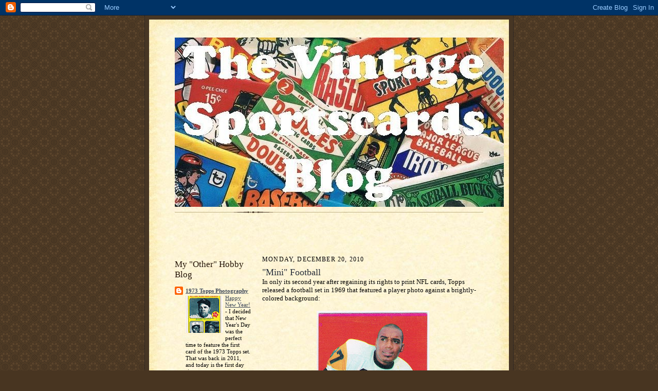

--- FILE ---
content_type: text/html; charset=UTF-8
request_url: https://thevintagesportscards.blogspot.com/2010/12/mini-football.html
body_size: 23602
content:
<!DOCTYPE html>
<html dir='ltr'>
<head>
<link href='https://www.blogger.com/static/v1/widgets/2944754296-widget_css_bundle.css' rel='stylesheet' type='text/css'/>
<meta content='text/html; charset=UTF-8' http-equiv='Content-Type'/>
<meta content='blogger' name='generator'/>
<link href='https://thevintagesportscards.blogspot.com/favicon.ico' rel='icon' type='image/x-icon'/>
<link href='http://thevintagesportscards.blogspot.com/2010/12/mini-football.html' rel='canonical'/>
<link rel="alternate" type="application/atom+xml" title="Vintage Sportscards - Atom" href="https://thevintagesportscards.blogspot.com/feeds/posts/default" />
<link rel="alternate" type="application/rss+xml" title="Vintage Sportscards - RSS" href="https://thevintagesportscards.blogspot.com/feeds/posts/default?alt=rss" />
<link rel="service.post" type="application/atom+xml" title="Vintage Sportscards - Atom" href="https://www.blogger.com/feeds/3417186274715068618/posts/default" />

<link rel="alternate" type="application/atom+xml" title="Vintage Sportscards - Atom" href="https://thevintagesportscards.blogspot.com/feeds/3007110897390045093/comments/default" />
<!--Can't find substitution for tag [blog.ieCssRetrofitLinks]-->
<link href='https://blogger.googleusercontent.com/img/b/R29vZ2xl/AVvXsEgM_sCsxeZfiQrkiEjN03AxCBHrVsegnENIN1gxQE65qILnDt6MeuKYsuRj0b_7uB3p7WYB_D6bCuiXrGafmCHeEEdd9dGZnK2pksY3la3veh7WpIiJ9c7iyJ0pliUTepNkrTo84Mx2Fys/s320/69f-1.jpg' rel='image_src'/>
<meta content='http://thevintagesportscards.blogspot.com/2010/12/mini-football.html' property='og:url'/>
<meta content='&quot;Mini&quot; Football' property='og:title'/>
<meta content='In only its second year after regaining its rights to print NFL cards, Topps released a football set in 1969 that featured a player photo ag...' property='og:description'/>
<meta content='https://blogger.googleusercontent.com/img/b/R29vZ2xl/AVvXsEgM_sCsxeZfiQrkiEjN03AxCBHrVsegnENIN1gxQE65qILnDt6MeuKYsuRj0b_7uB3p7WYB_D6bCuiXrGafmCHeEEdd9dGZnK2pksY3la3veh7WpIiJ9c7iyJ0pliUTepNkrTo84Mx2Fys/w1200-h630-p-k-no-nu/69f-1.jpg' property='og:image'/>
<title>Vintage Sportscards: "Mini" Football</title>
<style id='page-skin-1' type='text/css'><!--
/*
-----------------------------------------------------
Blogger Template Style Sheet
Name:     Scribe
Date:     27 Feb 2004
Updated by: Blogger Team
------------------------------------------------------ */
/* Defaults
----------------------------------------------- */
body {
margin:0;
padding:0;
font-size: small;
text-align:center;
color:#000000;
line-height:1.3em;
background:#483521 url("https://resources.blogblog.com/blogblog/data/scribe/bg.gif") repeat;
}
blockquote {
font-style:italic;
padding:0 32px;
line-height:1.6;
margin-top:0;
margin-right:0;
margin-bottom:.6em;
margin-left:0;
}
p {
margin:0;
padding:0;
}
abbr, acronym {
cursor:help;
font-style:normal;
}
code {
font-size: 90%;
white-space:normal;
color:#666;
}
hr {display:none;}
img {border:0;}
/* Link styles */
a:link {
color:#3d4858;
text-decoration:underline;
}
a:visited {
color: #396595;
text-decoration:underline;
}
a:hover {
color: #396595;
text-decoration:underline;
}
a:active {
color: #396595;
}
/* Layout
----------------------------------------------- */
#outer-wrapper {
background-color:#473624;
border-left:1px solid #332A24;
border-right:1px solid #332A24;
width:700px;
margin:0px auto;
padding:8px;
text-align:center;
font: normal normal 100% Georgia, Times New Roman,Sans-Serif;;
}
#main-top {
width:700px;
height:49px;
background:#FFF3DB url("https://resources.blogblog.com/blogblog/data/scribe/bg_paper_top.jpg") no-repeat top left;
margin:0px;
padding:0px;
display:block;
}
#main-bot {
width:700px;
height:81px;
background:#FFF3DB url("https://resources.blogblog.com/blogblog/data/scribe/bg_paper_bot.jpg") no-repeat top left;
margin:0;
padding:0;
display:block;
}
#wrap2 {
width:700px;
background:#FFF3DB url("https://resources.blogblog.com/blogblog/data/scribe/bg_paper_mid.jpg") repeat-y;
margin-top: -14px;
margin-right: 0px;
margin-bottom: 0px;
margin-left: 0px;
text-align:left;
display:block;
}
#wrap3 {
padding:0 50px;
}
.Header {
}
h1 {
margin:0;
padding-top:0;
padding-right:0;
padding-bottom:6px;
padding-left:0;
font: normal normal 225% Georgia, Times New Roman,sans-serif;
color: #000000;
}
h1 a:link {
text-decoration:none;
color: #000000;
}
h1 a:visited {
text-decoration:none;
}
h1 a:hover {
border:0;
text-decoration:none;
}
.Header .description {
margin:0;
padding:0;
line-height:1.5em;
color: #29303B;
font: italic normal 100% Georgia, Times New Roman, sans-serif;
}
#sidebar-wrapper {
clear:left;
}
#main {
width:430px;
float:right;
padding:8px 0;
margin:0;
word-wrap: break-word; /* fix for long text breaking sidebar float in IE */
overflow: hidden;     /* fix for long non-text content breaking IE sidebar float */
}
#sidebar {
width:150px;
float:left;
padding:8px 0;
margin:0;
word-wrap: break-word; /* fix for long text breaking sidebar float in IE */
overflow: hidden;     /* fix for long non-text content breaking IE sidebar float */
}
#footer {
clear:both;
background:url("https://resources.blogblog.com/blogblog/data/scribe/divider.gif") no-repeat top left;
padding-top:10px;
_padding-top:6px; /* IE Windows target */
}
#footer p {
line-height:1.5em;
font-size:75%;
}
/* Typography :: Main entry
----------------------------------------------- */
h2.date-header {
font-weight:normal;
text-transform:uppercase;
letter-spacing:.1em;
font-size:90%;
margin:0;
padding:0;
}
.post {
margin-top:8px;
margin-right:0;
margin-bottom:24px;
margin-left:0;
}
.post h3 {
font-weight:normal;
font-size:140%;
color:#29303b;
margin:0;
padding:0;
}
.post h3 a {
color: #29303b;
}
.post-body p {
line-height:1.5em;
margin-top:0;
margin-right:0;
margin-bottom:.6em;
margin-left:0;
}
.post-footer {
font-family: Verdana, sans-serif;
font-size:74%;
border-top:1px solid #BFB186;
padding-top:6px;
}
.post-footer a {
margin-right: 6px;
}
.post ul {
margin:0;
padding:0;
}
.post li {
line-height:1.5em;
list-style:none;
background:url("https://resources.blogblog.com/blogblog/data/scribe/list_icon.gif") no-repeat left .3em;
vertical-align:top;
padding-top: 0;
padding-right: 0;
padding-bottom: .6em;
padding-left: 17px;
margin:0;
}
.feed-links {
clear: both;
line-height: 2.5em;
}
#blog-pager-newer-link {
float: left;
}
#blog-pager-older-link {
float: right;
}
#blog-pager {
text-align: center;
}
/* Typography :: Sidebar
----------------------------------------------- */
.sidebar h2 {
margin:0;
padding:0;
color:#211104;
font: normal normal 150% Georgia, Times New Roman,sans-serif;
}
.sidebar h2 img {
margin-bottom:-4px;
}
.sidebar .widget {
font-size:86%;
margin-top:6px;
margin-right:0;
margin-bottom:12px;
margin-left:0;
padding:0;
line-height: 1.4em;
}
.sidebar ul li {
list-style: none;
margin:0;
}
.sidebar ul {
margin-left: 0;
padding-left: 0;
}
/* Comments
----------------------------------------------- */
#comments {}
#comments h4 {
font-weight:normal;
font-size:120%;
color:#29303B;
margin:0;
padding:0;
}
#comments-block {
line-height:1.5em;
}
.comment-author {
background:url("https://resources.blogblog.com/blogblog/data/scribe/list_icon.gif") no-repeat 2px .35em;
margin:.5em 0 0;
padding-top:0;
padding-right:0;
padding-bottom:0;
padding-left:20px;
font-weight:bold;
}
.comment-body {
margin:0;
padding-top:0;
padding-right:0;
padding-bottom:0;
padding-left:20px;
}
.comment-body p {
font-size:100%;
margin-top:0;
margin-right:0;
margin-bottom:.2em;
margin-left:0;
}
.comment-footer {
color:#29303B;
font-size:74%;
margin:0 0 10px;
padding-top:0;
padding-right:0;
padding-bottom:.75em;
padding-left:20px;
}
.comment-footer a:link {
color:#473624;
text-decoration:underline;
}
.comment-footer a:visited {
color:#716E6C;
text-decoration:underline;
}
.comment-footer a:hover {
color:#956839;
text-decoration:underline;
}
.comment-footer a:active {
color:#956839;
text-decoration:none;
}
.deleted-comment {
font-style:italic;
color:gray;
}
/* Profile
----------------------------------------------- */
#main .profile-data {
display:inline;
}
.profile-datablock, .profile-textblock {
margin-top:0;
margin-right:0;
margin-bottom:4px;
margin-left:0;
}
.profile-data {
margin:0;
padding-top:0;
padding-right:8px;
padding-bottom:0;
padding-left:0;
text-transform:uppercase;
letter-spacing:.1em;
font-size:90%;
color:#211104;
}
.profile-img {
float: left;
margin-top: 0;
margin-right: 5px;
margin-bottom: 5px;
margin-left: 0;
border:1px solid #A2907D;
padding:2px;
}
#header .widget, #main .widget {
margin-bottom:12px;
padding-bottom:12px;
}
#header {
background:url("https://resources.blogblog.com/blogblog/data/scribe/divider.gif") no-repeat bottom left;
}
/** Page structure tweaks for layout editor wireframe */
body#layout #outer-wrapper {
margin-top: 0;
padding-top: 0;
}
body#layout #wrap2,
body#layout #wrap3 {
margin-top: 0;
}
body#layout #main-top {
display:none;
}

--></style>
<link href='https://www.blogger.com/dyn-css/authorization.css?targetBlogID=3417186274715068618&amp;zx=68687ebc-a30f-412a-bdb4-e682619df6f0' media='none' onload='if(media!=&#39;all&#39;)media=&#39;all&#39;' rel='stylesheet'/><noscript><link href='https://www.blogger.com/dyn-css/authorization.css?targetBlogID=3417186274715068618&amp;zx=68687ebc-a30f-412a-bdb4-e682619df6f0' rel='stylesheet'/></noscript>
<meta name='google-adsense-platform-account' content='ca-host-pub-1556223355139109'/>
<meta name='google-adsense-platform-domain' content='blogspot.com'/>

<!-- data-ad-client=ca-pub-9491857376595755 -->

</head>
<body>
<div class='navbar section' id='navbar'><div class='widget Navbar' data-version='1' id='Navbar1'><script type="text/javascript">
    function setAttributeOnload(object, attribute, val) {
      if(window.addEventListener) {
        window.addEventListener('load',
          function(){ object[attribute] = val; }, false);
      } else {
        window.attachEvent('onload', function(){ object[attribute] = val; });
      }
    }
  </script>
<div id="navbar-iframe-container"></div>
<script type="text/javascript" src="https://apis.google.com/js/platform.js"></script>
<script type="text/javascript">
      gapi.load("gapi.iframes:gapi.iframes.style.bubble", function() {
        if (gapi.iframes && gapi.iframes.getContext) {
          gapi.iframes.getContext().openChild({
              url: 'https://www.blogger.com/navbar/3417186274715068618?po\x3d3007110897390045093\x26origin\x3dhttps://thevintagesportscards.blogspot.com',
              where: document.getElementById("navbar-iframe-container"),
              id: "navbar-iframe"
          });
        }
      });
    </script><script type="text/javascript">
(function() {
var script = document.createElement('script');
script.type = 'text/javascript';
script.src = '//pagead2.googlesyndication.com/pagead/js/google_top_exp.js';
var head = document.getElementsByTagName('head')[0];
if (head) {
head.appendChild(script);
}})();
</script>
</div></div>
<div id='outer-wrapper'>
<div id='main-top'></div>
<!-- placeholder for image -->
<div id='wrap2'><div id='wrap3'>
<div class='header section' id='header'><div class='widget Header' data-version='1' id='Header1'>
<div id='header-inner'>
<a href='https://thevintagesportscards.blogspot.com/' style='display: block'>
<img alt='Vintage Sportscards' height='329px; ' id='Header1_headerimg' src='https://blogger.googleusercontent.com/img/b/R29vZ2xl/AVvXsEjJFDJO0aUX3Tz11PiAPBZ_wXP0pcKncsUtPq5r-yJ6t5hpW2r4IcmnvNGLY3dSWTOcl-CqCw_Mgh3GFXaCxuszI0rcMTVg-XKdQO3X0r9-AhVADRnG_M3JXR0yVzh9z3JtoGfUt5MDGSU/s1600/WaxBack1.jpg' style='display: block' width='640px; '/>
</a>
</div>
</div></div>
<div id='crosscol-wrapper' style='text-align:center'>
<div class='crosscol section' id='crosscol'><div class='widget AdSense' data-version='1' id='AdSense2'>
<div class='widget-content'>
<script type="text/javascript"><!--
google_ad_client="pub-9491857376595755";
google_ad_host="pub-1556223355139109";
google_ad_width=468;
google_ad_height=60;
google_ad_format="468x60_as";
google_ad_type="text_image";
google_ad_host_channel="0001+S0012+L0005";
google_color_border="FFFFFF";
google_color_bg="FFFFFF";
google_color_link="000000";
google_color_url="3D4858";
google_color_text="29303B";
//--></script>
<script type="text/javascript" src="//pagead2.googlesyndication.com/pagead/show_ads.js">
</script>
<div class='clear'></div>
</div>
</div></div>
</div>
<div id='sidebar-wrapper'>
<div class='sidebar section' id='sidebar'><div class='widget BlogList' data-version='1' id='BlogList2'>
<h2 class='title'>My "Other" Hobby Blog</h2>
<div class='widget-content'>
<div class='blog-list-container' id='BlogList2_container'>
<ul id='BlogList2_blogs'>
<li style='display: block;'>
<div class='blog-icon'>
<img data-lateloadsrc='https://lh3.googleusercontent.com/blogger_img_proxy/AEn0k_u0JEkGVStrZ_x2uKfLBuSmqwBtK4m9WQiCw34-uyaZgNNp5cTFKMuQzyuubiya14rKg_BbgjZ9hu38rOkWJx4P0CtYe0B2TqQ2QcazLtpGYDx-KF3Kxwk=s16-w16-h16' height='16' width='16'/>
</div>
<div class='blog-content'>
<div class='blog-title'>
<a href='http://1973toppsphotography.blogspot.com/' target='_blank'>
1973 Topps Photography</a>
</div>
<div class='item-content'>
<div class='item-thumbnail'>
<a href='http://1973toppsphotography.blogspot.com/' target='_blank'>
<img alt="" border="0" height="72" src="//3.bp.blogspot.com/-YWs1CqBIhWY/T4xeeTAxEII/AAAAAAAADp8/cMtFfor2uGQ/s72-c/73Topps001.jpg" width="72">
</a>
</div>
<span class='item-title'>
<a href='http://1973toppsphotography.blogspot.com/2014/01/happy-new-year.html' target='_blank'>
Happy New Year!
</a>
</span>

                      -
                    
<span class='item-snippet'>
I decided that New Year's Day was the perfect time to feature the first 
card of the 1973 Topps set. That was back in 2011, and today is the first 
day since...
</span>
<div class='item-time'>
12 years ago
</div>
</div>
</div>
<div style='clear: both;'></div>
</li>
</ul>
<div class='clear'></div>
</div>
</div>
</div><div class='widget LinkList' data-version='1' id='LinkList1'>
<h2>Vintage Sports Card Links</h2>
<div class='widget-content'>
<ul>
<li><a href='http://www.obaks.com/vintagebaseballcards/index.html'>My Vintage Baseball Cards Website</a></li>
<li><a href='http://www.obaks.com/vintagebaseballcards/books.html'>The Hobby Bookshelf</a></li>
<li><a href='http://www.cardboardconnection.com/'>Cardboard Connection</a></li>
<li><a href='http://t206resource.com/'>T206Resource.com</a></li>
<li><a href='https://www.gfg.com/'>Dave's Vintage Baseball Cards</a></li>
<li><a href='http://bbcemporium.com/what-are-baseball-cards-worth/'>What Are My Cards Worth?</a></li>
<li><a href='http://www.oldbaseball.com/'>Old Baseball Cards (OBC)</a></li>
<li><a href='http://www.oldcardboard.com/'>Old Cardboard</a></li>
<li><a href='http://www.net54baseball.com/forumdisplay.php?f=2'>Net54 Vintage Baseball Card Forum</a></li>
</ul>
<div class='clear'></div>
</div>
</div><div class='widget BlogList' data-version='1' id='BlogList1'>
<h2 class='title'>Blog Reading List</h2>
<div class='widget-content'>
<div class='blog-list-container' id='BlogList1_container'>
<ul id='BlogList1_blogs'>
<li style='display: block;'>
<div class='blog-icon'>
<img data-lateloadsrc='https://lh3.googleusercontent.com/blogger_img_proxy/AEn0k_vXpVY90Bck5TKC2lvYk0fQHcegq068XC9KJqRV7BZoyVPAggBhfg3vWNrVk_-_vS0u_CMiASDEUeScaz9nNIRcaRdiXkaxzqYJg9HdRZLl0w=s16-w16-h16' height='16' width='16'/>
</div>
<div class='blog-content'>
<div class='blog-title'>
<a href='http://nightowlcards.blogspot.com/' target='_blank'>
Night Owl Cards</a>
</div>
<div class='item-content'>
<div class='item-thumbnail'>
<a href='http://nightowlcards.blogspot.com/' target='_blank'>
<img alt='' border='0' height='72' src='https://blogger.googleusercontent.com/img/b/R29vZ2xl/AVvXsEgkp8ug6C35FLFEHfzdCmqsG8S4ZgrOVOouJ4ee5WcwP_YGBFGnRqLxe7VzSwUN1hhd9Q0ctC7pY65FrAUJxpuJRVHQuz3xczTvk63HiHX8glgAg5cyF54APkhebAvYoY5zkk65NcsqSpGqElYIwUjM2Zd_qlGvIH_SY7loa9qMlIUribQn1SAMeTJNooY/s72-w450-h640-c/show-topper.jpg' width='72'/>
</a>
</div>
<span class='item-title'>
<a href='http://nightowlcards.blogspot.com/2026/01/thats-why-you-play-game-giveaway.html' target='_blank'>
That's why you play the game (giveaway contest results at the end)
</a>
</span>
<div class='item-time'>
1 day ago
</div>
</div>
</div>
<div style='clear: both;'></div>
</li>
<li style='display: block;'>
<div class='blog-icon'>
<img data-lateloadsrc='https://lh3.googleusercontent.com/blogger_img_proxy/AEn0k_sMmUarkZDisPD1NoNPq5zp5sZQyDpvp5LuG2HTv4Z7AeDybS0Pafy4g8iYtY629jcbG-TMudS6JFcC3IvIG9qieWFONMdU0Wa2hH2-lA=s16-w16-h16' height='16' width='16'/>
</div>
<div class='blog-content'>
<div class='blog-title'>
<a href='http://www.thetoppsarchives.com/' target='_blank'>
The Topps Archives</a>
</div>
<div class='item-content'>
<div class='item-thumbnail'>
<a href='http://www.thetoppsarchives.com/' target='_blank'>
<img alt='' border='0' height='72' src='https://blogger.googleusercontent.com/img/b/R29vZ2xl/AVvXsEiM6DA4qI4V0MBwNGTehGJIZKoWea7BbMdF6z5Pf1CxeXHMjcgmWNdJ4ZBjj_SnqAtvujFBJD-6s15KbNfyC0TGmNJxAy0rSi-1xsC16PseAYWk8UNNtwFXf3tSvb1qqM8LasMJZU2nOVGVdktKmwSVwNjcgGAwuMR9ulb_xRrZpZcyY0hqPP2Kjz4F6w/s72-w640-h398-c/ACC%20Editors%20Photo%20May%201952%20from%20CCB%2080%20Oct%201%201952.jpg' width='72'/>
</a>
</div>
<span class='item-title'>
<a href='http://www.thetoppsarchives.com/2026/01/woody-gelman.html' target='_blank'>
Woody Gelman
</a>
</span>
<div class='item-time'>
1 week ago
</div>
</div>
</div>
<div style='clear: both;'></div>
</li>
<li style='display: block;'>
<div class='blog-icon'>
<img data-lateloadsrc='https://lh3.googleusercontent.com/blogger_img_proxy/AEn0k_vhTtblbRdm29f6APbGCkrX9nzsjRP8BSZszZ5Zn5sTT7uwpbQ9PF0SxAoK2f-NMWSUga1lz32Wvv7Wleo3FI0y5f0W5QsEPUe74jlWxzvzQhbWzJy_LO9X=s16-w16-h16' height='16' width='16'/>
</div>
<div class='blog-content'>
<div class='blog-title'>
<a href='http://cardboardcatastrophes.blogspot.com/' target='_blank'>
Cardboard Catastrophes</a>
</div>
<div class='item-content'>
<div class='item-thumbnail'>
<a href='http://cardboardcatastrophes.blogspot.com/' target='_blank'>
<img alt='' border='0' height='72' src='https://blogger.googleusercontent.com/img/b/R29vZ2xl/AVvXsEhxoQK1sX1k4Fy76K8W4znpxJaVDd1U9u2Kruvau75nmueDi3tJIc5AmyshIGhvdvLQU_C8VPcmmhLMTwqXVlri29wcmjbJjbkiu1nKp999D9jXxlH-KcdkYKfBo6ysC1UUQStS4JuS7TKmQxt3OqbKaAduJ6B2jW9iDxjwC_vmE0Dy6xy59IyNzzPfTA4/s72-c/IMG_1446.jpg' width='72'/>
</a>
</div>
<span class='item-title'>
<a href='http://cardboardcatastrophes.blogspot.com/2025/12/chipping-away-at-2009-tristar-obak.html' target='_blank'>
Chipping away at 2009 Tristar Obak
</a>
</span>
<div class='item-time'>
3 weeks ago
</div>
</div>
</div>
<div style='clear: both;'></div>
</li>
<li style='display: block;'>
<div class='blog-icon'>
<img data-lateloadsrc='https://lh3.googleusercontent.com/blogger_img_proxy/AEn0k_tFexovwBoIklaaNIg77uGdou5svnNqqR_o1_GJ4nPOTMaVGxdV2GChF2WlMBpiS26Uz6fjdlneFqQvCtrR17yOinz924fzRbIgmruNhpuax9Sotdw=s16-w16-h16' height='16' width='16'/>
</div>
<div class='blog-content'>
<div class='blog-title'>
<a href='https://www.number5typecollection.com/' target='_blank'>
Number 5 Type Collection</a>
</div>
<div class='item-content'>
<div class='item-thumbnail'>
<a href='https://www.number5typecollection.com/' target='_blank'>
<img alt='' border='0' height='72' src='https://blogger.googleusercontent.com/img/b/R29vZ2xl/AVvXsEjGWFp3lUlzYD1t3GAwlj19S8fTy_TNo25bEYz9KfPuOAaNPOXb_GjpRjkzP4GqOOe9DBIVMKWMHQP4Gznnl4UY_KT3SF6KHSi05KXlnWhqjuoS5eaX9kkXCl5MU0CM-L3ymlfHpbOZ3a4Mk99ZnvSEWtGL8FhvB3A81SaXoQygy2ycP9CP3XibOWaXPBgC/s72-w400-h225-c/covid-info-page-header-1024x576.jpg' width='72'/>
</a>
</div>
<span class='item-title'>
<a href='https://www.number5typecollection.com/2025/12/the-natural-honoring-robert-redford.html' target='_blank'>
The Natural: Honoring Robert Redford, Eddie Waitkus, and the Sandlots of 
Cambridge
</a>
</span>
<div class='item-time'>
4 weeks ago
</div>
</div>
</div>
<div style='clear: both;'></div>
</li>
<li style='display: block;'>
<div class='blog-icon'>
<img data-lateloadsrc='https://lh3.googleusercontent.com/blogger_img_proxy/AEn0k_vnrySrICxm6dGq4jcyOeGjeqSvvLUKI3wjVN6SxcEvj7_DUP2UneLlp1cV-DpFKOVOVIreSrYd_2oY-_FLVRw3rx0Z36F6iMk=s16-w16-h16' height='16' width='16'/>
</div>
<div class='blog-content'>
<div class='blog-title'>
<a href='https://cardboardgods.net' target='_blank'>
Cardboard Gods</a>
</div>
<div class='item-content'>
<span class='item-title'>
<a href='https://cardboardgods.net/2025/11/02/gary-allenson/' target='_blank'>
Gary Allenson
</a>
</span>
<div class='item-time'>
2 months ago
</div>
</div>
</div>
<div style='clear: both;'></div>
</li>
<li style='display: block;'>
<div class='blog-icon'>
<img data-lateloadsrc='https://lh3.googleusercontent.com/blogger_img_proxy/AEn0k_v_9VuwvTuofn02hcKE_mWSeSBNm5YTRstMmVB6-ymACCQZxteuqr65DHqH65hH4HcXJ0wdEezAxCpMlLGspI99KrvjPlZoHuuJ0-LmRLgu=s16-w16-h16' height='16' width='16'/>
</div>
<div class='blog-content'>
<div class='blog-title'>
<a href='http://fleersticker.blogspot.com/' target='_blank'>
The Fleer Sticker Project</a>
</div>
<div class='item-content'>
<div class='item-thumbnail'>
<a href='http://fleersticker.blogspot.com/' target='_blank'>
<img alt='' border='0' height='72' src='https://blogger.googleusercontent.com/img/b/R29vZ2xl/AVvXsEhPOw3rzgx140XuqPZYguEZDodJyMCBLIoxKNz1XB08KZRzEF1c-OPN0JQGtyrBrl93ETHDZS2ktP8jGxfTsxRX3wQ0GVfObw75N53OY9bwEz0wr0sBKGidVA7XZGmbEoXCnW1Lzbl565_VF9W2_056MALr5wjBoiqOnhWcbyw3H39-sP3duAVxWQeBe5c/s72-w400-h309-c/Fleer%20Iron%20On%20unopened%20Box.jpg' width='72'/>
</a>
</div>
<span class='item-title'>
<a href='http://fleersticker.blogspot.com/2025/09/they-still-work-1970-fleer-iron-ons.html' target='_blank'>
They Still Work! 1970 Fleer Iron-Ons
</a>
</span>
<div class='item-time'>
3 months ago
</div>
</div>
</div>
<div style='clear: both;'></div>
</li>
<li style='display: block;'>
<div class='blog-icon'>
<img data-lateloadsrc='https://lh3.googleusercontent.com/blogger_img_proxy/AEn0k_uT6iujl-dUG79STECSJ7oABnLese-uPLTjEqa2gsqAZsFdbDS9E7cucYZ8u-SPkrpYn0Z0-CQS8WJpREAnajIUStuFVJrZWsdFzx00UHRun68=s16-w16-h16' height='16' width='16'/>
</div>
<div class='blog-content'>
<div class='blog-title'>
<a href='https://www.heartbreakingcards.com/' target='_blank'>
Heartbreaking Cards of Staggering Genius</a>
</div>
<div class='item-content'>
<div class='item-thumbnail'>
<a href='https://www.heartbreakingcards.com/' target='_blank'>
<img alt='' border='0' height='72' src='https://blogger.googleusercontent.com/img/b/R29vZ2xl/AVvXsEgueKgzxtp98kuxBTxVFRyQtZ7TccSfg0nhHu-eqeKGUvIMmTC-jq6AGGhvO7cANfAXfBsR82oDZYboQxKSxv4NbOQdK2eaYRirvK8KoI7rx6mW5iLnBd59_LfclTIADxCfN0NfRFEiaZ4/s72-c/Mars+Attacks+Ad.jpg' width='72'/>
</a>
</div>
<span class='item-title'>
<a href='https://www.heartbreakingcards.com/2012/02/1962-topps-mars-attacks-needs-list-last.html' target='_blank'>
1962 Topps Mars Attacks Needs List
</a>
</span>
<div class='item-time'>
4 months ago
</div>
</div>
</div>
<div style='clear: both;'></div>
</li>
<li style='display: block;'>
<div class='blog-icon'>
<img data-lateloadsrc='https://lh3.googleusercontent.com/blogger_img_proxy/AEn0k_vf3MJZCwVcJzuq-0Rl_gKNP0dHqZ8BJYweVmV7KJ3gcGbpcJBWU_0MAjf6IG7v1IuTP6yFPzLE9mwCk07ZwV4p-OvLRclnE7qlpQIFig=s16-w16-h16' height='16' width='16'/>
</div>
<div class='blog-content'>
<div class='blog-title'>
<a href='https://captkirk42.blogspot.com/' target='_blank'>
CaptKirk42s Trading Cards Blog</a>
</div>
<div class='item-content'>
<div class='item-thumbnail'>
<a href='https://captkirk42.blogspot.com/' target='_blank'>
<img alt='' border='0' height='72' src='https://blogger.googleusercontent.com/img/b/R29vZ2xl/AVvXsEgBmpBS_XdWFhgN4Xb4ezj1sj-nID-GaMPmbXD3qSoWxantuPRJOWaztZjBhYMc8uHrR18AOGUD7k2Yxgd1Jsdm78zxAu99mDyMZSH4iWuNr4wEQmV-1n9JyZ13EZwo-DWm-1Si5QdGhdjCMEe4FgjsU2PqOd5N_7OiewnICNwnjhaGivgWEdfSgv-Ii9s/s72-c/comcwithzman.jpg' width='72'/>
</a>
</div>
<span class='item-title'>
<a href='https://captkirk42.blogspot.com/2025/01/2024-some-sales-yay.html' target='_blank'>
2024 Some Sales YAY!
</a>
</span>
<div class='item-time'>
1 year ago
</div>
</div>
</div>
<div style='clear: both;'></div>
</li>
<li style='display: block;'>
<div class='blog-icon'>
<img data-lateloadsrc='https://lh3.googleusercontent.com/blogger_img_proxy/AEn0k_tPtwYOLjFRaUiYtpraKzBhFrDFAG8bqEXEELD3-JM_Gj3ls1O4LEpM7vUvCm6QUNpOZqgUkctqsPDha2VDK1xnFxg8E79C6xwn2oQ58Q=s16-w16-h16' height='16' width='16'/>
</div>
<div class='blog-content'>
<div class='blog-title'>
<a href='http://wrigleywax.blogspot.com/' target='_blank'>
Wrigley Wax</a>
</div>
<div class='item-content'>
<div class='item-thumbnail'>
<a href='http://wrigleywax.blogspot.com/' target='_blank'>
<img alt='' border='0' height='72' src='https://blogger.googleusercontent.com/img/a/AVvXsEgMgICHm_UJa5HB2PjvQUDYdWqoFxzoZmcRfqjMhm1IjU2iJYv4W6UredsRjrUqxfeSQcWEeQZMA5WJguDhBzPiBHc-H_j9o9DhNDleuWuDGfnNQHVg8nmEg5XFUFMEjiGWFyItpv5MD4vfyr1Rd7wgL0MDm5i_TJ3MtCg5lO0oOXeLFUMgO9jjawxhbli2=s72-w227-h320-c' width='72'/>
</a>
</div>
<span class='item-title'>
<a href='http://wrigleywax.blogspot.com/2024/09/five-random-cubs-cards_02146695777.html' target='_blank'>
Five Random Cubs Cards
</a>
</span>
<div class='item-time'>
1 year ago
</div>
</div>
</div>
<div style='clear: both;'></div>
</li>
<li style='display: block;'>
<div class='blog-icon'>
<img data-lateloadsrc='https://lh3.googleusercontent.com/blogger_img_proxy/AEn0k_tjGqeuLPWLIBRhpp15E-9jOIqZ9p6kGGnQo528xrNUhrMH-SGyHH0gFz1R9OBpEAzoEYaRThBt3qnYyLjO3tc0_rUE1hy1k8oO26gL3BD581dDlaI=s16-w16-h16' height='16' width='16'/>
</div>
<div class='blog-content'>
<div class='blog-title'>
<a href='http://thingsdonetocards.blogspot.com/' target='_blank'>
Things Done To Cards</a>
</div>
<div class='item-content'>
<div class='item-thumbnail'>
<a href='http://thingsdonetocards.blogspot.com/' target='_blank'>
<img alt='' border='0' height='72' src='https://blogger.googleusercontent.com/img/b/R29vZ2xl/AVvXsEiJ4X0acP-iUUsTVbJ0TNK1Ge-1QAIzMEpPFOEcoL_3lvhfF7yCP3cWyfUzpKeZNgWf2kh50LQbmdphri4b-v022sSae29GYv5q9pFajLpLWLSvuNf2v66LTL0YkBLSFUqqf-iCyY2RmE0/s72-c/1887TobinLithographs-KingKelly.jpeg' width='72'/>
</a>
</div>
<span class='item-title'>
<a href='http://thingsdonetocards.blogspot.com/2019/03/1887-tobin-color-lithographs.html' target='_blank'>
1887 Tobin Color Lithographs
</a>
</span>
<div class='item-time'>
6 years ago
</div>
</div>
</div>
<div style='clear: both;'></div>
</li>
<li style='display: block;'>
<div class='blog-icon'>
<img data-lateloadsrc='https://lh3.googleusercontent.com/blogger_img_proxy/AEn0k_sx5JM65i0iAtZyEhJB51c2V1uH-hFJKhO3RdHjkkJ0jdpWTKzV802AMyUXlWd0jraWQ1yO_a-7KJthDf5P-yGd7-AtBKx9LFzDTNc=s16-w16-h16' height='16' width='16'/>
</div>
<div class='blog-content'>
<div class='blog-title'>
<a href='http://boblemke.blogspot.com/' target='_blank'>
Bob Lemke's Blog</a>
</div>
<div class='item-content'>
<div class='item-thumbnail'>
<a href='http://boblemke.blogspot.com/' target='_blank'>
<img alt='' border='0' height='72' src='https://blogger.googleusercontent.com/img/b/R29vZ2xl/AVvXsEgYPtLjQ7G0fnR2WBxipFPm4ZsgL3LL8mMdpsULUNNqzJAv7mGqKHP4w91WeTP6Us9W5LAO7yEfbcl7tiVln4gN5GFgorGnvLaStmCmaG-qdG5-gObG82ZqN8gRN3r4e5Fb61yZG1s93Wi5/s72-c/70T+Holmgren+f.jpg' width='72'/>
</a>
</div>
<span class='item-title'>
<a href='http://boblemke.blogspot.com/2016/12/holmgren-didnt-make-either-cardinals-or.html' target='_blank'>
Holmgren didn't make either the Cardinals or Topps cuts
</a>
</span>
<div class='item-time'>
9 years ago
</div>
</div>
</div>
<div style='clear: both;'></div>
</li>
<li style='display: block;'>
<div class='blog-icon'>
<img data-lateloadsrc='https://lh3.googleusercontent.com/blogger_img_proxy/AEn0k_tfAe8mpwVpdiQ8xgeIWCgvSGAZUOtP2YYa4vBiWehaRVGsCtAlOPJYkVxpJdOWGZPH1C8cGumfBB-y05pNeNXVcPnViz57DmD-1mFpmkihU0Q=s16-w16-h16' height='16' width='16'/>
</div>
<div class='blog-content'>
<div class='blog-title'>
<a href='http://www.bighairplasticgrass.com/' target='_blank'>
Big Hair and Plastic Grass</a>
</div>
<div class='item-content'>
<span class='item-title'>
<a href='http://www.bighairplasticgrass.com/2016/12/tjb-xmas-lamf.html' target='_blank'>
TJB: Xmas LAMF
</a>
</span>
<div class='item-time'>
9 years ago
</div>
</div>
</div>
<div style='clear: both;'></div>
</li>
<li style='display: block;'>
<div class='blog-icon'>
<img data-lateloadsrc='https://lh3.googleusercontent.com/blogger_img_proxy/AEn0k_uATMbm8wCH34lgu3er30KvNAil_OF0GXyZay3V34W7rnGOB1_SnJEQcfQ0KDTqbvR1Q7XNu1ulQFZhOpMpSVbqbBSvdBGPQxmLFAihs7in1peQfEK-=s16-w16-h16' height='16' width='16'/>
</div>
<div class='blog-content'>
<div class='blog-title'>
<a href='http://playattheplatedude.blogspot.com/' target='_blank'>
Play at the Plate</a>
</div>
<div class='item-content'>
<span class='item-title'>
<a href='http://playattheplatedude.blogspot.com/2016/08/time-for-medal-ceremony.html' target='_blank'>
Time for the Medal Ceremony
</a>
</span>
<div class='item-time'>
9 years ago
</div>
</div>
</div>
<div style='clear: both;'></div>
</li>
<li style='display: block;'>
<div class='blog-icon'>
<img data-lateloadsrc='https://lh3.googleusercontent.com/blogger_img_proxy/AEn0k_uCjq0EPEBalCk0pFKDWFAuGohskJWwjUQaYkV10Sbo2vfpDFVfbjo5o1VxburcJK2WY4u1YT_MEQooBanmhVmbJmFG_eSxR_EtPuZ2KLg9iw=s16-w16-h16' height='16' width='16'/>
</div>
<div class='blog-content'>
<div class='blog-title'>
<a href='http://www.funnybaseballcards.com/' target='_blank'>
Funny Baseball Cards</a>
</div>
<div class='item-content'>
<div class='item-thumbnail'>
<a href='http://www.funnybaseballcards.com/' target='_blank'>
<img alt='' border='0' height='72' src='https://3.bp.blogspot.com/-Lyekj2VTn9I/VyrmyvIKzvI/AAAAAAAAC0c/1vp8cVHgVr4Xoh5wdf6lc3qGNoU1d9rjwCLcB/s72-c/IMG_3960.jpg' width='72'/>
</a>
</div>
<span class='item-title'>
<a href='http://www.funnybaseballcards.com/2016/05/gotta-catch-em-all.html' target='_blank'>
Gotta Catch Em All
</a>
</span>
<div class='item-time'>
9 years ago
</div>
</div>
</div>
<div style='clear: both;'></div>
</li>
<li style='display: block;'>
<div class='blog-icon'>
<img data-lateloadsrc='https://lh3.googleusercontent.com/blogger_img_proxy/AEn0k_tQKA4UexikZrCOvB96oZTQS5TXTOfHasga185XcHFrBb2OItaQxdRtaZaA_6pxB49rR4rLhiDMsRhpbUCQF5X4NGK3ghQX5WAyKMyl=s16-w16-h16' height='16' width='16'/>
</div>
<div class='blog-content'>
<div class='blog-title'>
<a href='https://1967ers.wordpress.com' target='_blank'>
Diamond Cuts and Wax Stains &#187; Focus &#8211; let&#8217;s have one.  I hear they&#8217;re good.</a>
</div>
<div class='item-content'>
<span class='item-title'>
<a href='https://1967ers.wordpress.com/2016/02/17/on-saying-goodbye-to-your-captain/' target='_blank'>
On Saying Goodbye to Your Captain (aka Where Have All the Captains Gone?)
</a>
</span>
<div class='item-time'>
9 years ago
</div>
</div>
</div>
<div style='clear: both;'></div>
</li>
<li style='display: block;'>
<div class='blog-icon'>
<img data-lateloadsrc='https://lh3.googleusercontent.com/blogger_img_proxy/AEn0k_sVVQSEJCvmzch7F--ZG5nyOWeV45p2z4HWvQ9u45hxWlL-nYuakqG2j16pAYLLX_9Gyijd92N1Xb9LhhMH51TSmoQ_mcoxqkrYcGdYQcxXt35jC48PAUEY=s16-w16-h16' height='16' width='16'/>
</div>
<div class='blog-content'>
<div class='blog-title'>
<a href='https://pooroldbaseballcards.blogspot.com/' target='_blank'>
Poor Old Baseball Cards</a>
</div>
<div class='item-content'>
<div class='item-thumbnail'>
<a href='https://pooroldbaseballcards.blogspot.com/' target='_blank'>
<img alt='' border='0' height='72' src='https://blogger.googleusercontent.com/img/b/R29vZ2xl/AVvXsEgxc24X9I7Cb1Lo_Os1-YHa10AlM6LzJVAn9kN78YWvt3IIpMeba8xKWZuH5aPr6E0tKdb8Q3JiooSoXqlI0masF84pjoZL7oHk7oxP3_ZJK5hTON1nHmNppLJe_tPu9jsSP19DrUUSLUOG/s72-c/Scan-150402-0001.jpg' width='72'/>
</a>
</div>
<span class='item-title'>
<a href='https://pooroldbaseballcards.blogspot.com/2015/04/1927-w560-simmons-cuyler-walberg-sewell.html' target='_blank'>
1927 W560 Simmons, Cuyler, Walberg, Sewell, Clark, Rhem
</a>
</span>
<div class='item-time'>
10 years ago
</div>
</div>
</div>
<div style='clear: both;'></div>
</li>
<li style='display: block;'>
<div class='blog-icon'>
<img data-lateloadsrc='https://lh3.googleusercontent.com/blogger_img_proxy/AEn0k_tWonCyqenisCXc7TzlnnTvgBRjiiMPyPCguEu-MJOZcvJMu5B0LBJf6OEzQInWBsEH6WMnB7F8Ci11waGdnaEmoLStkUp1vCg=s16-w16-h16' height='16' width='16'/>
</div>
<div class='blog-content'>
<div class='blog-title'>
<a href='http://blog.deanscards.com/' target='_blank'>
Dean's Baseball Card Blog</a>
</div>
<div class='item-content'>
<div class='item-thumbnail'>
<a href='http://blog.deanscards.com/' target='_blank'>
<img alt="" border="0" height="72" src="//3.bp.blogspot.com/-aFYqjk0XKtM/U86JywEalnI/AAAAAAAAD08/j13ostyBz0g/s72-c/1958-collection-blog-all-stars-on-table-one.jpg" width="72">
</a>
</div>
<span class='item-title'>
<a href='http://blog.deanscards.com/2014/08/recent-collection-purchased-from-1958.html' target='_blank'>
Recent Collection Purchased From 1958: The Topps All-Star Collection
</a>
</span>
<div class='item-time'>
11 years ago
</div>
</div>
</div>
<div style='clear: both;'></div>
</li>
<li style='display: block;'>
<div class='blog-icon'>
<img data-lateloadsrc='https://lh3.googleusercontent.com/blogger_img_proxy/AEn0k_vZ3T0SOb2xiDuFvzgc8s54Yr-ZwkFQbyfN-UAPG8xW-IO87LBsETy-zYqrDPdATyFm1SvBYe1AeDHybTg4nun4aYUjbg=s16-w16-h16' height='16' width='16'/>
</div>
<div class='blog-content'>
<div class='blog-title'>
<a href='http://www.slangon.com/poor' target='_blank'>
Condition: Poor</a>
</div>
<div class='item-content'>
<span class='item-title'>
<a href='http://www.slangon.com/poor/?p=8508' target='_blank'>
Happy Opening Day!
</a>
</span>
<div class='item-time'>
11 years ago
</div>
</div>
</div>
<div style='clear: both;'></div>
</li>
<li style='display: block;'>
<div class='blog-icon'>
<img data-lateloadsrc='https://lh3.googleusercontent.com/blogger_img_proxy/AEn0k_spVXGuBDfdPis2lYleMJKNrA9ZPEhY-g-ShOzBBzxvdS-LfrYIB46G-LlROq-PgDaSX3ie79ybs9NIG93BHgmbUv3W-emhABHNB_jCKx0=s16-w16-h16' height='16' width='16'/>
</div>
<div class='blog-content'>
<div class='blog-title'>
<a href='http://59toppsblog.blogspot.com/' target='_blank'>
'59 topps: one f/g card at a time</a>
</div>
<div class='item-content'>
<div class='item-thumbnail'>
<a href='http://59toppsblog.blogspot.com/' target='_blank'>
<img alt='' border='0' height='72' src='https://blogger.googleusercontent.com/img/b/R29vZ2xl/AVvXsEhSQZzYa_Gt9emXjMc4e76kjcxGttbEZF8fqSuS6sAAcmhxBMGaJkKmuUwn0hRG1Q6IAc71uY2vX0llSw1sAKZEBvYoH7-rKQtrnBVkoTNY5sW7jDNn8Yyt3wIYhV3D4vcrdQgsBFw5A1U/s72-c/IMG_0045.jpg' width='72'/>
</a>
</div>
<span class='item-title'>
<a href='http://59toppsblog.blogspot.com/2014/02/526-bob-speake.html' target='_blank'>
#526 Bob Speake
</a>
</span>
<div class='item-time'>
11 years ago
</div>
</div>
</div>
<div style='clear: both;'></div>
</li>
<li style='display: block;'>
<div class='blog-icon'>
<img data-lateloadsrc='https://lh3.googleusercontent.com/blogger_img_proxy/AEn0k_vVTYsHy8jLgaGcx4oteStD5oBxyutF_zcEBN2mR3gonzsuIiqVaVb7HlGh-KLlT_puXKwHZKhHmNe2kGyqKIxnP5K5VWd-dKkCzvsh1ipKAKRY0SXousoRtCqW=s16-w16-h16' height='16' width='16'/>
</div>
<div class='blog-content'>
<div class='blog-title'>
<a href='http://uncatalogedbaseballcards.blogspot.com/' target='_blank'>
Uncataloged Baseball Cards</a>
</div>
<div class='item-content'>
<div class='item-thumbnail'>
<a href='http://uncatalogedbaseballcards.blogspot.com/' target='_blank'>
<img alt='' border='0' height='72' src='https://blogger.googleusercontent.com/img/b/R29vZ2xl/AVvXsEjbLOfVKKlCh_RDpWfqBadUTOLIamVuw5LwYwWjRekCzL_ySz1s6hGi2GDgo8SZ8hQ0X31eAnEw1CPYvYdPiBhv_b2BOQqylNPN7ZnKKI4uf9ieW-KlbWPmz5noFBNEYZvWDjTrFIQ3VsEb/s72-c/85+WichitaEagle-BeaconBubblegumless.jpg' width='72'/>
</a>
</div>
<span class='item-title'>
<a href='http://uncatalogedbaseballcards.blogspot.com/2012/11/1985-wichita-eagle-beacon-bubblegumless.html' target='_blank'>
1985 Wichita Eagle-Beacon bubblegumless Cards
</a>
</span>
<div class='item-time'>
13 years ago
</div>
</div>
</div>
<div style='clear: both;'></div>
</li>
<li style='display: block;'>
<div class='blog-icon'>
<img data-lateloadsrc='https://lh3.googleusercontent.com/blogger_img_proxy/AEn0k_t4v_xVc-Dol9JEjJNtRWybm5-nSMFMLCqTIbCHMYj3qLC7EfAwWwLy2OcMt4cPFwocmbvQnUsuK-PfUhEWThMe9_iRfWIfUbWyIw=s16-w16-h16' height='16' width='16'/>
</div>
<div class='blog-content'>
<div class='blog-title'>
<a href='http://ohmyopc.blogspot.com/' target='_blank'>
oh my o-pee-chee! (oh mon o-pee-chee!)</a>
</div>
<div class='item-content'>
<div class='item-thumbnail'>
<a href='http://ohmyopc.blogspot.com/' target='_blank'>
<img alt='' border='0' height='72' src='https://blogger.googleusercontent.com/img/b/R29vZ2xl/AVvXsEg7atxd8HGR-ttfqqpNTnHUqjRWFwSN5ZBAI1YFvTYFJ_VsDt_M1jMXHzLnwHjuhTcIoGIec6AA29w7Tp32fm6j4j0ob95hfRLuwnIfRdCXqksfV-wqSsrjFcizk9cMrfL4k_TmM9MU2iA/s72-c/ohmyopc_wrappers.jpg' width='72'/>
</a>
</div>
<span class='item-title'>
<a href='http://ohmyopc.blogspot.com/2012/10/thats-wrap-oh-my.html' target='_blank'>
that's a wrap - oh my!
</a>
</span>
<div class='item-time'>
13 years ago
</div>
</div>
</div>
<div style='clear: both;'></div>
</li>
<li style='display: block;'>
<div class='blog-icon'>
<img data-lateloadsrc='https://lh3.googleusercontent.com/blogger_img_proxy/AEn0k_u-6L14rB6bLVLgYMcOsXNaGlK6fjjRaBr6y4E-B9PCtDyLnCo9IJ3VXRWb3vJQEIm8d-MpKjB83cyQQJZldQgxyiP4eUVY5gufX6w=s16-w16-h16' height='16' width='16'/>
</div>
<div class='blog-content'>
<div class='blog-title'>
<a href='http://1978topps.blogspot.com/' target='_blank'>
The Nitty Gritty</a>
</div>
<div class='item-content'>
<div class='item-thumbnail'>
<a href='http://1978topps.blogspot.com/' target='_blank'>
<img alt="" border="0" height="72" src="//1.bp.blogspot.com/-D0x9HiLEDXA/TjXLjBJlhAI/AAAAAAAAJxk/zkmj-jOEEbI/s72-c/186.jpg" width="72">
</a>
</div>
<span class='item-title'>
<a href='http://1978topps.blogspot.com/2011/07/democratic-roadkill-delivers-nitty.html' target='_blank'>
Democratic Roadkill Delivers The Nitty Gritty Card of the Day!!!
</a>
</span>
<div class='item-time'>
14 years ago
</div>
</div>
</div>
<div style='clear: both;'></div>
</li>
<li style='display: block;'>
<div class='blog-icon'>
<img data-lateloadsrc='https://lh3.googleusercontent.com/blogger_img_proxy/AEn0k_usVruv-k-vtIbQ_ebDW3uVUWrGPyDuZmVNm8TyDMuI-_drkDTuBhnsod6j8h8Uj0cP71ESEfeeskkAc3F8xY5-WHQ_v0BEQaQ_PdAlvA=s16-w16-h16' height='16' width='16'/>
</div>
<div class='blog-content'>
<div class='blog-title'>
<a href='http://toddtobias.blogspot.com/feeds/posts/default' target='_blank'>
Tales from the American Football League</a>
</div>
<div class='item-content'>
<span class='item-title'>
<!--Can't find substitution for tag [item.itemTitle]-->
</span>
<div class='item-time'>
<!--Can't find substitution for tag [item.timePeriodSinceLastUpdate]-->
</div>
</div>
</div>
<div style='clear: both;'></div>
</li>
<li style='display: block;'>
<div class='blog-icon'>
<img data-lateloadsrc='https://lh3.googleusercontent.com/blogger_img_proxy/AEn0k_tPRBCLaEMBbxVhbNZspvnQhR_gIW34R3OuL6ttsj5k_Em1FSHxvvRgPHPZ1vjVp8ZEg2mYjPaanAnhJQl8pupSAj-jAJ8XqoemcrK-Lg-JEXKNjyW5xbE=s16-w16-h16' height='16' width='16'/>
</div>
<div class='blog-content'>
<div class='blog-title'>
<a href='http://baseballinteractions.blogspot.com/feeds/posts/default' target='_blank'>
Baseball Interactions</a>
</div>
<div class='item-content'>
<span class='item-title'>
<!--Can't find substitution for tag [item.itemTitle]-->
</span>
<div class='item-time'>
<!--Can't find substitution for tag [item.timePeriodSinceLastUpdate]-->
</div>
</div>
</div>
<div style='clear: both;'></div>
</li>
<li style='display: block;'>
<div class='blog-icon'>
<img data-lateloadsrc='https://lh3.googleusercontent.com/blogger_img_proxy/AEn0k_uOc059uvkDOVm6GK_Jkbiml0Lnp7mmLRT5IcRHMmPwWHkzmOaQnxuPos-xetlT8JWONFE3-OZTEkI7j90nUwSnzRkV0ON_wh8eoQM=s16-w16-h16' height='16' width='16'/>
</div>
<div class='blog-content'>
<div class='blog-title'>
<a href='http://www.nearmintcards.com/blog/feed/' target='_blank'>
Nearmint's Vintage Football Card Blog</a>
</div>
<div class='item-content'>
<span class='item-title'>
<!--Can't find substitution for tag [item.itemTitle]-->
</span>
<div class='item-time'>
<!--Can't find substitution for tag [item.timePeriodSinceLastUpdate]-->
</div>
</div>
</div>
<div style='clear: both;'></div>
</li>
</ul>
<div class='clear'></div>
</div>
</div>
</div><div class='widget Text' data-version='1' id='Text2'>
<h2 class='title'>What Other Bloggers are Saying...</h2>
<div class='widget-content'>
<a href="http://phungo.blogspot.com/2010/10/swag-from-vintage-sportscards.html">Phungo</a> says:<br/><br/>"<a href="http://thevintagesportscards.blogspot.com/">The Vintage Sportscards Blog</a>  is consistently one of my favorite card blogs.  Chris' column provides a  unique historical perspective and I agree with many of his opinions  regarding vintage cards and their facets such as condition and value."<br/><br/><a href="http://collectivetroll.blogspot.com/2010/11/would-1952-topps-card-be-oldest-in-your.html">Collective Troll</a> says:<br/><br/>"If you don't regularly read Vintage Sports Cards, you should probably  consider it. Chris has an AMAZING collection and a really informative  blog."<br/><br/>Jeff at <a href="http://cardboardcatastrophes.blogspot.com/2011/07/trade-with-vintage-sportscards.html?showComment=1309994502306#c5538171595385581637">Cardboard Catastrophe</a> says:<br/><br/>"(one of) two of the blogs I visit regularly.  If you aren't familiar with them, you should be.  They are informative and well written."<br/>
</div>
<div class='clear'></div>
</div><div class='widget Text' data-version='1' id='Text1'>
<h2 class='title'>Do You Have Something to Contribute?</h2>
<div class='widget-content'>
While I enjoy writing about my own collection, I'm open to the idea of sharing items from other collectors here as well. If you'd like to send a scan for a future article or even write your own article,  send me an email through my Profile link and I'll consider it.<br /><br />Any articles written by guest contributors will be properly credited. Please understand, however, that I still reserve the right to edit content for spelling and/or grammar, or to preserve the tone of the blog.<br />
</div>
<div class='clear'></div>
</div><div class='widget BlogSearch' data-version='1' id='BlogSearch1'>
<h2 class='title'>Search This Blog</h2>
<div class='widget-content'>
<div id='BlogSearch1_form'>
<form action='https://thevintagesportscards.blogspot.com/search' class='gsc-search-box' target='_top'>
<table cellpadding='0' cellspacing='0' class='gsc-search-box'>
<tbody>
<tr>
<td class='gsc-input'>
<input autocomplete='off' class='gsc-input' name='q' size='10' title='search' type='text' value=''/>
</td>
<td class='gsc-search-button'>
<input class='gsc-search-button' title='search' type='submit' value='Search'/>
</td>
</tr>
</tbody>
</table>
</form>
</div>
</div>
<div class='clear'></div>
</div><div class='widget AdSense' data-version='1' id='AdSense1'>
<div class='widget-content'>
<script type="text/javascript"><!--
google_ad_client="pub-9491857376595755";
google_ad_host="pub-1556223355139109";
google_alternate_ad_url="http://www.blogger.com/img/blogger_ad.html";
google_ad_width=120;
google_ad_height=600;
google_ad_format="120x600_as";
google_ad_type="text_image";
google_ad_host_channel="0001";
google_color_border="FFFFFF";
google_color_bg="FFFFFF";
google_color_link="29303B";
google_color_url="473624";
google_color_text="1B0431";
//--></script>
<script type="text/javascript" src="//pagead2.googlesyndication.com/pagead/show_ads.js">
</script>
<div class='clear'></div>
</div>
</div><div class='widget Followers' data-version='1' id='Followers1'>
<h2 class='title'>Fellow Cardboard Addicts</h2>
<div class='widget-content'>
<div id='Followers1-wrapper'>
<div style='margin-right:2px;'>
<div><script type="text/javascript" src="https://apis.google.com/js/platform.js"></script>
<div id="followers-iframe-container"></div>
<script type="text/javascript">
    window.followersIframe = null;
    function followersIframeOpen(url) {
      gapi.load("gapi.iframes", function() {
        if (gapi.iframes && gapi.iframes.getContext) {
          window.followersIframe = gapi.iframes.getContext().openChild({
            url: url,
            where: document.getElementById("followers-iframe-container"),
            messageHandlersFilter: gapi.iframes.CROSS_ORIGIN_IFRAMES_FILTER,
            messageHandlers: {
              '_ready': function(obj) {
                window.followersIframe.getIframeEl().height = obj.height;
              },
              'reset': function() {
                window.followersIframe.close();
                followersIframeOpen("https://www.blogger.com/followers/frame/3417186274715068618?colors\x3dCgt0cmFuc3BhcmVudBILdHJhbnNwYXJlbnQaByMwMDAwMDAiByMwMDAwMDAqByNGRkZGRkYyByMwMDAwMDA6ByMwMDAwMDBCByMwMDAwMDBKByMwMDAwMDBSByNGRkZGRkZaC3RyYW5zcGFyZW50\x26pageSize\x3d21\x26hl\x3den\x26origin\x3dhttps://thevintagesportscards.blogspot.com");
              },
              'open': function(url) {
                window.followersIframe.close();
                followersIframeOpen(url);
              }
            }
          });
        }
      });
    }
    followersIframeOpen("https://www.blogger.com/followers/frame/3417186274715068618?colors\x3dCgt0cmFuc3BhcmVudBILdHJhbnNwYXJlbnQaByMwMDAwMDAiByMwMDAwMDAqByNGRkZGRkYyByMwMDAwMDA6ByMwMDAwMDBCByMwMDAwMDBKByMwMDAwMDBSByNGRkZGRkZaC3RyYW5zcGFyZW50\x26pageSize\x3d21\x26hl\x3den\x26origin\x3dhttps://thevintagesportscards.blogspot.com");
  </script></div>
</div>
</div>
<div class='clear'></div>
</div>
</div><div class='widget HTML' data-version='1' id='HTML1'>
<h2 class='title'>Subscribe Now: Feed Icon</h2>
<div class='widget-content'>
<a href="http://feeds.feedburner.com/VintageSportscards" title="Subscribe to my feed" rel="alternate" type="application/rss+xml"><img src="https://lh3.googleusercontent.com/blogger_img_proxy/AEn0k_viP9SccIM3ZK4S8irXm8POXmTBWqkWEOSdgGcp4EnLU_4tPJ_tHvsNlUl2dEjMARVVnJpXj_VpG_q4JkZzltUab_ltJXYmPgw-lyp1MlkNPjW92RubF1Q5cC3JAg=s0-d" alt="" style="border:0"></a><a href="http://feeds.feedburner.com/VintageSportscards" title="Subscribe to my feed" rel="alternate" type="application/rss+xml">Subscribe in a reader</a>
</div>
<div class='clear'></div>
</div><div class='widget BlogArchive' data-version='1' id='BlogArchive1'>
<h2>Blog Archive</h2>
<div class='widget-content'>
<div id='ArchiveList'>
<div id='BlogArchive1_ArchiveList'>
<ul class='hierarchy'>
<li class='archivedate collapsed'>
<a class='toggle' href='javascript:void(0)'>
<span class='zippy'>

        &#9658;&#160;
      
</span>
</a>
<a class='post-count-link' href='https://thevintagesportscards.blogspot.com/2012/'>
2012
</a>
<span class='post-count' dir='ltr'>(117)</span>
<ul class='hierarchy'>
<li class='archivedate collapsed'>
<a class='toggle' href='javascript:void(0)'>
<span class='zippy'>

        &#9658;&#160;
      
</span>
</a>
<a class='post-count-link' href='https://thevintagesportscards.blogspot.com/2012/09/'>
September
</a>
<span class='post-count' dir='ltr'>(10)</span>
</li>
</ul>
<ul class='hierarchy'>
<li class='archivedate collapsed'>
<a class='toggle' href='javascript:void(0)'>
<span class='zippy'>

        &#9658;&#160;
      
</span>
</a>
<a class='post-count-link' href='https://thevintagesportscards.blogspot.com/2012/08/'>
August
</a>
<span class='post-count' dir='ltr'>(14)</span>
</li>
</ul>
<ul class='hierarchy'>
<li class='archivedate collapsed'>
<a class='toggle' href='javascript:void(0)'>
<span class='zippy'>

        &#9658;&#160;
      
</span>
</a>
<a class='post-count-link' href='https://thevintagesportscards.blogspot.com/2012/07/'>
July
</a>
<span class='post-count' dir='ltr'>(13)</span>
</li>
</ul>
<ul class='hierarchy'>
<li class='archivedate collapsed'>
<a class='toggle' href='javascript:void(0)'>
<span class='zippy'>

        &#9658;&#160;
      
</span>
</a>
<a class='post-count-link' href='https://thevintagesportscards.blogspot.com/2012/06/'>
June
</a>
<span class='post-count' dir='ltr'>(13)</span>
</li>
</ul>
<ul class='hierarchy'>
<li class='archivedate collapsed'>
<a class='toggle' href='javascript:void(0)'>
<span class='zippy'>

        &#9658;&#160;
      
</span>
</a>
<a class='post-count-link' href='https://thevintagesportscards.blogspot.com/2012/05/'>
May
</a>
<span class='post-count' dir='ltr'>(13)</span>
</li>
</ul>
<ul class='hierarchy'>
<li class='archivedate collapsed'>
<a class='toggle' href='javascript:void(0)'>
<span class='zippy'>

        &#9658;&#160;
      
</span>
</a>
<a class='post-count-link' href='https://thevintagesportscards.blogspot.com/2012/04/'>
April
</a>
<span class='post-count' dir='ltr'>(15)</span>
</li>
</ul>
<ul class='hierarchy'>
<li class='archivedate collapsed'>
<a class='toggle' href='javascript:void(0)'>
<span class='zippy'>

        &#9658;&#160;
      
</span>
</a>
<a class='post-count-link' href='https://thevintagesportscards.blogspot.com/2012/03/'>
March
</a>
<span class='post-count' dir='ltr'>(13)</span>
</li>
</ul>
<ul class='hierarchy'>
<li class='archivedate collapsed'>
<a class='toggle' href='javascript:void(0)'>
<span class='zippy'>

        &#9658;&#160;
      
</span>
</a>
<a class='post-count-link' href='https://thevintagesportscards.blogspot.com/2012/02/'>
February
</a>
<span class='post-count' dir='ltr'>(13)</span>
</li>
</ul>
<ul class='hierarchy'>
<li class='archivedate collapsed'>
<a class='toggle' href='javascript:void(0)'>
<span class='zippy'>

        &#9658;&#160;
      
</span>
</a>
<a class='post-count-link' href='https://thevintagesportscards.blogspot.com/2012/01/'>
January
</a>
<span class='post-count' dir='ltr'>(13)</span>
</li>
</ul>
</li>
</ul>
<ul class='hierarchy'>
<li class='archivedate collapsed'>
<a class='toggle' href='javascript:void(0)'>
<span class='zippy'>

        &#9658;&#160;
      
</span>
</a>
<a class='post-count-link' href='https://thevintagesportscards.blogspot.com/2011/'>
2011
</a>
<span class='post-count' dir='ltr'>(162)</span>
<ul class='hierarchy'>
<li class='archivedate collapsed'>
<a class='toggle' href='javascript:void(0)'>
<span class='zippy'>

        &#9658;&#160;
      
</span>
</a>
<a class='post-count-link' href='https://thevintagesportscards.blogspot.com/2011/12/'>
December
</a>
<span class='post-count' dir='ltr'>(13)</span>
</li>
</ul>
<ul class='hierarchy'>
<li class='archivedate collapsed'>
<a class='toggle' href='javascript:void(0)'>
<span class='zippy'>

        &#9658;&#160;
      
</span>
</a>
<a class='post-count-link' href='https://thevintagesportscards.blogspot.com/2011/11/'>
November
</a>
<span class='post-count' dir='ltr'>(13)</span>
</li>
</ul>
<ul class='hierarchy'>
<li class='archivedate collapsed'>
<a class='toggle' href='javascript:void(0)'>
<span class='zippy'>

        &#9658;&#160;
      
</span>
</a>
<a class='post-count-link' href='https://thevintagesportscards.blogspot.com/2011/10/'>
October
</a>
<span class='post-count' dir='ltr'>(13)</span>
</li>
</ul>
<ul class='hierarchy'>
<li class='archivedate collapsed'>
<a class='toggle' href='javascript:void(0)'>
<span class='zippy'>

        &#9658;&#160;
      
</span>
</a>
<a class='post-count-link' href='https://thevintagesportscards.blogspot.com/2011/09/'>
September
</a>
<span class='post-count' dir='ltr'>(14)</span>
</li>
</ul>
<ul class='hierarchy'>
<li class='archivedate collapsed'>
<a class='toggle' href='javascript:void(0)'>
<span class='zippy'>

        &#9658;&#160;
      
</span>
</a>
<a class='post-count-link' href='https://thevintagesportscards.blogspot.com/2011/08/'>
August
</a>
<span class='post-count' dir='ltr'>(17)</span>
</li>
</ul>
<ul class='hierarchy'>
<li class='archivedate collapsed'>
<a class='toggle' href='javascript:void(0)'>
<span class='zippy'>

        &#9658;&#160;
      
</span>
</a>
<a class='post-count-link' href='https://thevintagesportscards.blogspot.com/2011/07/'>
July
</a>
<span class='post-count' dir='ltr'>(13)</span>
</li>
</ul>
<ul class='hierarchy'>
<li class='archivedate collapsed'>
<a class='toggle' href='javascript:void(0)'>
<span class='zippy'>

        &#9658;&#160;
      
</span>
</a>
<a class='post-count-link' href='https://thevintagesportscards.blogspot.com/2011/06/'>
June
</a>
<span class='post-count' dir='ltr'>(13)</span>
</li>
</ul>
<ul class='hierarchy'>
<li class='archivedate collapsed'>
<a class='toggle' href='javascript:void(0)'>
<span class='zippy'>

        &#9658;&#160;
      
</span>
</a>
<a class='post-count-link' href='https://thevintagesportscards.blogspot.com/2011/05/'>
May
</a>
<span class='post-count' dir='ltr'>(13)</span>
</li>
</ul>
<ul class='hierarchy'>
<li class='archivedate collapsed'>
<a class='toggle' href='javascript:void(0)'>
<span class='zippy'>

        &#9658;&#160;
      
</span>
</a>
<a class='post-count-link' href='https://thevintagesportscards.blogspot.com/2011/04/'>
April
</a>
<span class='post-count' dir='ltr'>(13)</span>
</li>
</ul>
<ul class='hierarchy'>
<li class='archivedate collapsed'>
<a class='toggle' href='javascript:void(0)'>
<span class='zippy'>

        &#9658;&#160;
      
</span>
</a>
<a class='post-count-link' href='https://thevintagesportscards.blogspot.com/2011/03/'>
March
</a>
<span class='post-count' dir='ltr'>(13)</span>
</li>
</ul>
<ul class='hierarchy'>
<li class='archivedate collapsed'>
<a class='toggle' href='javascript:void(0)'>
<span class='zippy'>

        &#9658;&#160;
      
</span>
</a>
<a class='post-count-link' href='https://thevintagesportscards.blogspot.com/2011/02/'>
February
</a>
<span class='post-count' dir='ltr'>(13)</span>
</li>
</ul>
<ul class='hierarchy'>
<li class='archivedate collapsed'>
<a class='toggle' href='javascript:void(0)'>
<span class='zippy'>

        &#9658;&#160;
      
</span>
</a>
<a class='post-count-link' href='https://thevintagesportscards.blogspot.com/2011/01/'>
January
</a>
<span class='post-count' dir='ltr'>(14)</span>
</li>
</ul>
</li>
</ul>
<ul class='hierarchy'>
<li class='archivedate expanded'>
<a class='toggle' href='javascript:void(0)'>
<span class='zippy toggle-open'>

        &#9660;&#160;
      
</span>
</a>
<a class='post-count-link' href='https://thevintagesportscards.blogspot.com/2010/'>
2010
</a>
<span class='post-count' dir='ltr'>(131)</span>
<ul class='hierarchy'>
<li class='archivedate expanded'>
<a class='toggle' href='javascript:void(0)'>
<span class='zippy toggle-open'>

        &#9660;&#160;
      
</span>
</a>
<a class='post-count-link' href='https://thevintagesportscards.blogspot.com/2010/12/'>
December
</a>
<span class='post-count' dir='ltr'>(15)</span>
<ul class='posts'>
<li><a href='https://thevintagesportscards.blogspot.com/2010/12/q_31.html'>Q&amp;A</a></li>
<li><a href='https://thevintagesportscards.blogspot.com/2010/12/three-new-sets-added-to-my-website.html'>Three New Sets Added to My Website</a></li>
<li><a href='https://thevintagesportscards.blogspot.com/2010/12/slight-detour-from-vintage.html'>A Slight Detour From &quot;Vintage&quot;</a></li>
<li><a href='https://thevintagesportscards.blogspot.com/2010/12/holiday-wishes.html'>Holiday Wishes</a></li>
<li><a href='https://thevintagesportscards.blogspot.com/2010/12/1955-topps-in-mail.html'>1955 Topps in the Mail!</a></li>
<li><a href='https://thevintagesportscards.blogspot.com/2010/12/mini-football.html'>&quot;Mini&quot; Football</a></li>
<li><a href='https://thevintagesportscards.blogspot.com/2010/12/q.html'>Q&amp;A</a></li>
<li><a href='https://thevintagesportscards.blogspot.com/2010/12/quite-gift.html'>Quite a Gift</a></li>
<li><a href='https://thevintagesportscards.blogspot.com/2010/12/end-of-road-may-be-in-sight.html'>The End of the Road May Be in Sight</a></li>
<li><a href='https://thevintagesportscards.blogspot.com/2010/12/topps-postseason-series-70s-part-iii.html'>Topps Postseason Series: The 70s, Part III</a></li>
<li><a href='https://thevintagesportscards.blogspot.com/2010/12/topps-postseason-series-70s-part-ii.html'>Topps Postseason Series: The 70s, Part II</a></li>
<li><a href='https://thevintagesportscards.blogspot.com/2010/12/topps-postseason-series-70s.html'>Topps Postseason Series: The 70s</a></li>
<li><a href='https://thevintagesportscards.blogspot.com/2010/12/passing-along-some-info.html'>Passing Along Some Info</a></li>
<li><a href='https://thevintagesportscards.blogspot.com/2010/12/anniversary.html'>An Anniversary</a></li>
<li><a href='https://thevintagesportscards.blogspot.com/2010/12/yet-another-card-with-character.html'>Yet Another Card With &quot;Character&quot;</a></li>
</ul>
</li>
</ul>
<ul class='hierarchy'>
<li class='archivedate collapsed'>
<a class='toggle' href='javascript:void(0)'>
<span class='zippy'>

        &#9658;&#160;
      
</span>
</a>
<a class='post-count-link' href='https://thevintagesportscards.blogspot.com/2010/11/'>
November
</a>
<span class='post-count' dir='ltr'>(15)</span>
</li>
</ul>
<ul class='hierarchy'>
<li class='archivedate collapsed'>
<a class='toggle' href='javascript:void(0)'>
<span class='zippy'>

        &#9658;&#160;
      
</span>
</a>
<a class='post-count-link' href='https://thevintagesportscards.blogspot.com/2010/10/'>
October
</a>
<span class='post-count' dir='ltr'>(13)</span>
</li>
</ul>
<ul class='hierarchy'>
<li class='archivedate collapsed'>
<a class='toggle' href='javascript:void(0)'>
<span class='zippy'>

        &#9658;&#160;
      
</span>
</a>
<a class='post-count-link' href='https://thevintagesportscards.blogspot.com/2010/09/'>
September
</a>
<span class='post-count' dir='ltr'>(14)</span>
</li>
</ul>
<ul class='hierarchy'>
<li class='archivedate collapsed'>
<a class='toggle' href='javascript:void(0)'>
<span class='zippy'>

        &#9658;&#160;
      
</span>
</a>
<a class='post-count-link' href='https://thevintagesportscards.blogspot.com/2010/08/'>
August
</a>
<span class='post-count' dir='ltr'>(16)</span>
</li>
</ul>
<ul class='hierarchy'>
<li class='archivedate collapsed'>
<a class='toggle' href='javascript:void(0)'>
<span class='zippy'>

        &#9658;&#160;
      
</span>
</a>
<a class='post-count-link' href='https://thevintagesportscards.blogspot.com/2010/07/'>
July
</a>
<span class='post-count' dir='ltr'>(13)</span>
</li>
</ul>
<ul class='hierarchy'>
<li class='archivedate collapsed'>
<a class='toggle' href='javascript:void(0)'>
<span class='zippy'>

        &#9658;&#160;
      
</span>
</a>
<a class='post-count-link' href='https://thevintagesportscards.blogspot.com/2010/06/'>
June
</a>
<span class='post-count' dir='ltr'>(15)</span>
</li>
</ul>
<ul class='hierarchy'>
<li class='archivedate collapsed'>
<a class='toggle' href='javascript:void(0)'>
<span class='zippy'>

        &#9658;&#160;
      
</span>
</a>
<a class='post-count-link' href='https://thevintagesportscards.blogspot.com/2010/05/'>
May
</a>
<span class='post-count' dir='ltr'>(17)</span>
</li>
</ul>
<ul class='hierarchy'>
<li class='archivedate collapsed'>
<a class='toggle' href='javascript:void(0)'>
<span class='zippy'>

        &#9658;&#160;
      
</span>
</a>
<a class='post-count-link' href='https://thevintagesportscards.blogspot.com/2010/04/'>
April
</a>
<span class='post-count' dir='ltr'>(13)</span>
</li>
</ul>
</li>
</ul>
</div>
</div>
<div class='clear'></div>
</div>
</div><div class='widget LinkList' data-version='1' id='LinkList2'>
<h2>My Wantlists</h2>
<div class='widget-content'>
<ul>
<li><a href='http://www.obaks.com/vintagebaseballcards/wantlist.html'>My pre-1980 List</a></li>
<li><a href='http://www.obaks.com/vintagebaseballcards/uvlist.html'>My post-1980 List</a></li>
<li><a href='http://www.obaks.com/vintagebaseballcards/steelers.html'>My Steelers List</a></li>
</ul>
<div class='clear'></div>
</div>
</div><div class='widget Profile' data-version='1' id='Profile1'>
<h2>About Me</h2>
<div class='widget-content'>
<a href='https://www.blogger.com/profile/04229983444919282224'><img alt='My photo' class='profile-img' height='74' src='//blogger.googleusercontent.com/img/b/R29vZ2xl/AVvXsEiGI4yrAm_WAtEGTud8pL8JLe1hInwSsIPsytyaM-Yk0qQhw1vhKGix9FHRueCVqdYcQngdkt1XFEMn2L-zinmZKUv93MSr_YUtt47YumXy3ykHZJ4dPqiqyvTsR2wTcA/s220/pic.jpg' width='80'/></a>
<dl class='profile-datablock'>
<dt class='profile-data'>
<a class='profile-name-link g-profile' href='https://www.blogger.com/profile/04229983444919282224' rel='author' style='background-image: url(//www.blogger.com/img/logo-16.png);'>
Chris Stufflestreet
</a>
</dt>
<dd class='profile-textblock'>Vintage Sportscard Specialist, 1970s music enthusiast, freelance writer, a self-professed know-it-all and an all-around nice guy.</dd>
</dl>
<a class='profile-link' href='https://www.blogger.com/profile/04229983444919282224' rel='author'>View my complete profile</a>
<div class='clear'></div>
</div>
</div></div>
</div>
<div class='main section' id='main'><div class='widget Blog' data-version='1' id='Blog1'>
<div class='blog-posts hfeed'>

          <div class="date-outer">
        
<h2 class='date-header'><span>Monday, December 20, 2010</span></h2>

          <div class="date-posts">
        
<div class='post-outer'>
<div class='post hentry uncustomized-post-template' itemprop='blogPost' itemscope='itemscope' itemtype='http://schema.org/BlogPosting'>
<meta content='https://blogger.googleusercontent.com/img/b/R29vZ2xl/AVvXsEgM_sCsxeZfiQrkiEjN03AxCBHrVsegnENIN1gxQE65qILnDt6MeuKYsuRj0b_7uB3p7WYB_D6bCuiXrGafmCHeEEdd9dGZnK2pksY3la3veh7WpIiJ9c7iyJ0pliUTepNkrTo84Mx2Fys/s320/69f-1.jpg' itemprop='image_url'/>
<meta content='3417186274715068618' itemprop='blogId'/>
<meta content='3007110897390045093' itemprop='postId'/>
<a name='3007110897390045093'></a>
<h3 class='post-title entry-title' itemprop='name'>
"Mini" Football
</h3>
<div class='post-header'>
<div class='post-header-line-1'></div>
</div>
<div class='post-body entry-content' id='post-body-3007110897390045093' itemprop='description articleBody'>
In only its second year after regaining its rights to print NFL cards, Topps released a football&nbsp;set in 1969 that featured a player photo against a brightly-colored background:<br />
<br />
<div class="separator" style="clear: both; text-align: center;"><a href="https://blogger.googleusercontent.com/img/b/R29vZ2xl/AVvXsEgM_sCsxeZfiQrkiEjN03AxCBHrVsegnENIN1gxQE65qILnDt6MeuKYsuRj0b_7uB3p7WYB_D6bCuiXrGafmCHeEEdd9dGZnK2pksY3la3veh7WpIiJ9c7iyJ0pliUTepNkrTo84Mx2Fys/s1600/69f-1.jpg" imageanchor="1" style="margin-left: 1em; margin-right: 1em;"><img border="0" height="320" src="https://blogger.googleusercontent.com/img/b/R29vZ2xl/AVvXsEgM_sCsxeZfiQrkiEjN03AxCBHrVsegnENIN1gxQE65qILnDt6MeuKYsuRj0b_7uB3p7WYB_D6bCuiXrGafmCHeEEdd9dGZnK2pksY3la3veh7WpIiJ9c7iyJ0pliUTepNkrTo84Mx2Fys/s320/69f-1.jpg" width="219" /></a></div><div style="text-align: center;"><b>(Remember this photo...you'll be seeing it again)</b></div><br />
The cards featured great full-bleed borders, but for some reason they gave Topps some trouble. When they came out with their second and final series, the cards were given white borders and some of the background colors were toned down:<br />
<br />
<div class="separator" style="clear: both; text-align: center;"><a href="https://blogger.googleusercontent.com/img/b/R29vZ2xl/AVvXsEiaX2wDq39Sub4aVCrsq94wK_DlUTRwgG29KKQgnqVoMifQgwSwmq4wis9fCHIalSef1V8D5sOIMq85uBPxT7qeLox-7nhgzHa0yDWpxPeEJLG9pX9BYZje-fhPLTBiTmNBXitHfhXbWqM/s1600/69f-2.jpg" imageanchor="1" style="margin-left: 1em; margin-right: 1em;"><img border="0" height="320" src="https://blogger.googleusercontent.com/img/b/R29vZ2xl/AVvXsEiaX2wDq39Sub4aVCrsq94wK_DlUTRwgG29KKQgnqVoMifQgwSwmq4wis9fCHIalSef1V8D5sOIMq85uBPxT7qeLox-7nhgzHa0yDWpxPeEJLG9pX9BYZje-fhPLTBiTmNBXitHfhXbWqM/s320/69f-2.jpg" width="232" /></a></div><br />
By the way, it's funny to see Ken Kortas as a Steeler in the second series, since he played in Chicago during the 1969 season. By the time this card was distributed through wax packs, uniform #75 was being worn by a rookie named Joe Greene, who kept that number through his retirement after the 1981 season.<br />
<br />
The 1969 Topps football cards&nbsp;came in packs that looked like this:<br />
<br />
<br />
<div class="separator" style="clear: both; text-align: center;"><a href="https://blogger.googleusercontent.com/img/b/R29vZ2xl/AVvXsEhiCdDdR38LMrSWR-RcdkakegI9n7dhkuDp_1hIoIfwLsfAqwxSx9uNOhMTURGYYTK4wVyE0zhmuR8eidpRUvhYxw2mMJPl6EfrCHY9P_UzDcsBb6jXvZTbB8t3rWu6lS7DTyz03WSXcQw/s1600/69football.jpg" imageanchor="1" style="margin-left: 1em; margin-right: 1em;"><img border="0" src="https://blogger.googleusercontent.com/img/b/R29vZ2xl/AVvXsEhiCdDdR38LMrSWR-RcdkakegI9n7dhkuDp_1hIoIfwLsfAqwxSx9uNOhMTURGYYTK4wVyE0zhmuR8eidpRUvhYxw2mMJPl6EfrCHY9P_UzDcsBb6jXvZTbB8t3rWu6lS7DTyz03WSXcQw/s1600/69football.jpg" /></a></div><br />
<br />
The pack mentions a "mini-card album." One of those&nbsp;is also a part of my Steelers collection:<br />
<br />
<div class="separator" style="clear: both; text-align: center;"><a href="https://blogger.googleusercontent.com/img/b/R29vZ2xl/AVvXsEgQDOFz3HhgnFwiR_VFA-4FXSTN3G1YAX5_pZ7uWxHsVFG5_xyC0179FubkmMuu5_oAi0qpR8HtbwcixT8WOarO4jRfo83Jq65kPyQQwaeXau47jL53WkLC434rgZkVjkdF9Jeyx85hZiSj/s1600/4in1book1.jpg" imageanchor="1" style="margin-left: 1em; margin-right: 1em;"><img border="0" height="320" src="https://blogger.googleusercontent.com/img/b/R29vZ2xl/AVvXsEgQDOFz3HhgnFwiR_VFA-4FXSTN3G1YAX5_pZ7uWxHsVFG5_xyC0179FubkmMuu5_oAi0qpR8HtbwcixT8WOarO4jRfo83Jq65kPyQQwaeXau47jL53WkLC434rgZkVjkdF9Jeyx85hZiSj/s320/4in1book1.jpg" width="223" /></a></div>Notice the team logo has no color in it and appears to have been drawn by a high school student. At the same time, the "game action" photo appears to have been airbrushed to remove the receiver's logo, yet the blurriness really doesn't obscure the Giant defender's helmet enough to mask his team's identity. That's Kyle Rote, in what appears to be an old picture. Each team had a different photo, but few actually showed the team featured in the booklet.<br />
<br />
The back looks like this: <br />
<div class="separator" style="clear: both; text-align: center;"><a href="https://blogger.googleusercontent.com/img/b/R29vZ2xl/AVvXsEhBkcJAMPUiNgy_V5VBE6tfO-jThg9Uaxu3k39od5ssfG0ZrEALMKaDXZ14aCTjahpANJaTb0j27bigkpX41NC3hch_UCv9R7jAFc6ysSPNs3tKU3vb8BP8QP6PsaGK8IU5q36vMsKrLtT7/s1600/4in1book2.jpg" imageanchor="1" style="margin-left: 1em; margin-right: 1em;"><img border="0" height="320" src="https://blogger.googleusercontent.com/img/b/R29vZ2xl/AVvXsEhBkcJAMPUiNgy_V5VBE6tfO-jThg9Uaxu3k39od5ssfG0ZrEALMKaDXZ14aCTjahpANJaTb0j27bigkpX41NC3hch_UCv9R7jAFc6ysSPNs3tKU3vb8BP8QP6PsaGK8IU5q36vMsKrLtT7/s320/4in1book2.jpg" width="220" /></a></div><br />
Again, the logo has no color and appears to be a slightly larger version of the one used on the front. There were 26 books, one for each team then playing in the NFL. <br />
<br />
Inside, there were spots where small cards could be affixed:<br />
<br />
<div class="separator" style="clear: both; text-align: center;"><a href="https://blogger.googleusercontent.com/img/b/R29vZ2xl/AVvXsEiJ88JuisAOjxy2sgqEHdo1l50rMySUVjWNzKDbFnW0_rG7Q9dLMwv4fkbQ3QQq5ImcinqPc7Njf3NcJdRzWpFzSkuejhihfIZX-sbRLXGRUlYreMgQHD7uoXAx7WwyAljf9BkZuYHlRh4i/s1600/4in1book3.jpg" imageanchor="1" style="margin-left: 1em; margin-right: 1em;"><img border="0" height="216" src="https://blogger.googleusercontent.com/img/b/R29vZ2xl/AVvXsEiJ88JuisAOjxy2sgqEHdo1l50rMySUVjWNzKDbFnW0_rG7Q9dLMwv4fkbQ3QQq5ImcinqPc7Njf3NcJdRzWpFzSkuejhihfIZX-sbRLXGRUlYreMgQHD7uoXAx7WwyAljf9BkZuYHlRh4i/s320/4in1book3.jpg" width="320" /></a></div><br />
The cards were also placed into wax packs along with the booklets, as a perforated sheet of four cards:<br />
<br />
<div class="separator" style="clear: both; text-align: center;"><a href="https://blogger.googleusercontent.com/img/b/R29vZ2xl/AVvXsEg94S8W85CnGgxqYOE9-ucit_pwazPwS-CsEDa9UJLq3rpS1av2-SDmwUf5PR8Phfx1L0zUB42Nj-szKls2Ss__lxympdDl9P74JgWEUI664P-hPYwXjJhnM5psFZDh2lUzaQEnPL6aUy5k/s1600/4in1b.jpg" imageanchor="1" style="margin-left: 1em; margin-right: 1em;"><img border="0" height="259" src="https://blogger.googleusercontent.com/img/b/R29vZ2xl/AVvXsEg94S8W85CnGgxqYOE9-ucit_pwazPwS-CsEDa9UJLq3rpS1av2-SDmwUf5PR8Phfx1L0zUB42Nj-szKls2Ss__lxympdDl9P74JgWEUI664P-hPYwXjJhnM5psFZDh2lUzaQEnPL6aUy5k/s320/4in1b.jpg" width="320" /></a></div><div style="text-align: center;"><b>(Yep, the same Roy Jefferson photo shown above)</b></div><br />
No, I didn't rip the Roy Jefferson card away, I just happen to have the card as a panel as well as singly. There were 66 panels (264 cards in all, with some players appearing in variations), and 19 players in the set who didn't also appear in the regular 1969 Topps set.
<div style='clear: both;'></div>
</div>
<div class='post-footer'>
<div class='post-footer-line post-footer-line-1'>
<span class='post-author vcard'>
Posted by
<span class='fn' itemprop='author' itemscope='itemscope' itemtype='http://schema.org/Person'>
<meta content='https://www.blogger.com/profile/04229983444919282224' itemprop='url'/>
<a class='g-profile' href='https://www.blogger.com/profile/04229983444919282224' rel='author' title='author profile'>
<span itemprop='name'>Chris Stufflestreet</span>
</a>
</span>
</span>
<span class='post-timestamp'>
at
<meta content='http://thevintagesportscards.blogspot.com/2010/12/mini-football.html' itemprop='url'/>
<a class='timestamp-link' href='https://thevintagesportscards.blogspot.com/2010/12/mini-football.html' rel='bookmark' title='permanent link'><abbr class='published' itemprop='datePublished' title='2010-12-20T08:30:00-05:00'>8:30&#8239;AM</abbr></a>
</span>
<span class='post-comment-link'>
</span>
<span class='post-icons'>
<span class='item-action'>
<a href='https://www.blogger.com/email-post/3417186274715068618/3007110897390045093' title='Email Post'>
<img alt='' class='icon-action' height='13' src='https://resources.blogblog.com/img/icon18_email.gif' width='18'/>
</a>
</span>
<span class='item-control blog-admin pid-1587941621'>
<a href='https://www.blogger.com/post-edit.g?blogID=3417186274715068618&postID=3007110897390045093&from=pencil' title='Edit Post'>
<img alt='' class='icon-action' height='18' src='https://resources.blogblog.com/img/icon18_edit_allbkg.gif' width='18'/>
</a>
</span>
</span>
<div class='post-share-buttons goog-inline-block'>
<a class='goog-inline-block share-button sb-email' href='https://www.blogger.com/share-post.g?blogID=3417186274715068618&postID=3007110897390045093&target=email' target='_blank' title='Email This'><span class='share-button-link-text'>Email This</span></a><a class='goog-inline-block share-button sb-blog' href='https://www.blogger.com/share-post.g?blogID=3417186274715068618&postID=3007110897390045093&target=blog' onclick='window.open(this.href, "_blank", "height=270,width=475"); return false;' target='_blank' title='BlogThis!'><span class='share-button-link-text'>BlogThis!</span></a><a class='goog-inline-block share-button sb-twitter' href='https://www.blogger.com/share-post.g?blogID=3417186274715068618&postID=3007110897390045093&target=twitter' target='_blank' title='Share to X'><span class='share-button-link-text'>Share to X</span></a><a class='goog-inline-block share-button sb-facebook' href='https://www.blogger.com/share-post.g?blogID=3417186274715068618&postID=3007110897390045093&target=facebook' onclick='window.open(this.href, "_blank", "height=430,width=640"); return false;' target='_blank' title='Share to Facebook'><span class='share-button-link-text'>Share to Facebook</span></a><a class='goog-inline-block share-button sb-pinterest' href='https://www.blogger.com/share-post.g?blogID=3417186274715068618&postID=3007110897390045093&target=pinterest' target='_blank' title='Share to Pinterest'><span class='share-button-link-text'>Share to Pinterest</span></a>
</div>
</div>
<div class='post-footer-line post-footer-line-2'>
<span class='post-labels'>
Labels:
<a href='https://thevintagesportscards.blogspot.com/search/label/1969%20Topps' rel='tag'>1969 Topps</a>,
<a href='https://thevintagesportscards.blogspot.com/search/label/football' rel='tag'>football</a>
</span>
</div>
<div class='post-footer-line post-footer-line-3'>
<span class='post-location'>
</span>
</div>
</div>
</div>
<div class='comments' id='comments'>
<a name='comments'></a>
<h4>4 comments:</h4>
<div class='comments-content'>
<script async='async' src='' type='text/javascript'></script>
<script type='text/javascript'>
    (function() {
      var items = null;
      var msgs = null;
      var config = {};

// <![CDATA[
      var cursor = null;
      if (items && items.length > 0) {
        cursor = parseInt(items[items.length - 1].timestamp) + 1;
      }

      var bodyFromEntry = function(entry) {
        var text = (entry &&
                    ((entry.content && entry.content.$t) ||
                     (entry.summary && entry.summary.$t))) ||
            '';
        if (entry && entry.gd$extendedProperty) {
          for (var k in entry.gd$extendedProperty) {
            if (entry.gd$extendedProperty[k].name == 'blogger.contentRemoved') {
              return '<span class="deleted-comment">' + text + '</span>';
            }
          }
        }
        return text;
      }

      var parse = function(data) {
        cursor = null;
        var comments = [];
        if (data && data.feed && data.feed.entry) {
          for (var i = 0, entry; entry = data.feed.entry[i]; i++) {
            var comment = {};
            // comment ID, parsed out of the original id format
            var id = /blog-(\d+).post-(\d+)/.exec(entry.id.$t);
            comment.id = id ? id[2] : null;
            comment.body = bodyFromEntry(entry);
            comment.timestamp = Date.parse(entry.published.$t) + '';
            if (entry.author && entry.author.constructor === Array) {
              var auth = entry.author[0];
              if (auth) {
                comment.author = {
                  name: (auth.name ? auth.name.$t : undefined),
                  profileUrl: (auth.uri ? auth.uri.$t : undefined),
                  avatarUrl: (auth.gd$image ? auth.gd$image.src : undefined)
                };
              }
            }
            if (entry.link) {
              if (entry.link[2]) {
                comment.link = comment.permalink = entry.link[2].href;
              }
              if (entry.link[3]) {
                var pid = /.*comments\/default\/(\d+)\?.*/.exec(entry.link[3].href);
                if (pid && pid[1]) {
                  comment.parentId = pid[1];
                }
              }
            }
            comment.deleteclass = 'item-control blog-admin';
            if (entry.gd$extendedProperty) {
              for (var k in entry.gd$extendedProperty) {
                if (entry.gd$extendedProperty[k].name == 'blogger.itemClass') {
                  comment.deleteclass += ' ' + entry.gd$extendedProperty[k].value;
                } else if (entry.gd$extendedProperty[k].name == 'blogger.displayTime') {
                  comment.displayTime = entry.gd$extendedProperty[k].value;
                }
              }
            }
            comments.push(comment);
          }
        }
        return comments;
      };

      var paginator = function(callback) {
        if (hasMore()) {
          var url = config.feed + '?alt=json&v=2&orderby=published&reverse=false&max-results=50';
          if (cursor) {
            url += '&published-min=' + new Date(cursor).toISOString();
          }
          window.bloggercomments = function(data) {
            var parsed = parse(data);
            cursor = parsed.length < 50 ? null
                : parseInt(parsed[parsed.length - 1].timestamp) + 1
            callback(parsed);
            window.bloggercomments = null;
          }
          url += '&callback=bloggercomments';
          var script = document.createElement('script');
          script.type = 'text/javascript';
          script.src = url;
          document.getElementsByTagName('head')[0].appendChild(script);
        }
      };
      var hasMore = function() {
        return !!cursor;
      };
      var getMeta = function(key, comment) {
        if ('iswriter' == key) {
          var matches = !!comment.author
              && comment.author.name == config.authorName
              && comment.author.profileUrl == config.authorUrl;
          return matches ? 'true' : '';
        } else if ('deletelink' == key) {
          return config.baseUri + '/comment/delete/'
               + config.blogId + '/' + comment.id;
        } else if ('deleteclass' == key) {
          return comment.deleteclass;
        }
        return '';
      };

      var replybox = null;
      var replyUrlParts = null;
      var replyParent = undefined;

      var onReply = function(commentId, domId) {
        if (replybox == null) {
          // lazily cache replybox, and adjust to suit this style:
          replybox = document.getElementById('comment-editor');
          if (replybox != null) {
            replybox.height = '250px';
            replybox.style.display = 'block';
            replyUrlParts = replybox.src.split('#');
          }
        }
        if (replybox && (commentId !== replyParent)) {
          replybox.src = '';
          document.getElementById(domId).insertBefore(replybox, null);
          replybox.src = replyUrlParts[0]
              + (commentId ? '&parentID=' + commentId : '')
              + '#' + replyUrlParts[1];
          replyParent = commentId;
        }
      };

      var hash = (window.location.hash || '#').substring(1);
      var startThread, targetComment;
      if (/^comment-form_/.test(hash)) {
        startThread = hash.substring('comment-form_'.length);
      } else if (/^c[0-9]+$/.test(hash)) {
        targetComment = hash.substring(1);
      }

      // Configure commenting API:
      var configJso = {
        'maxDepth': config.maxThreadDepth
      };
      var provider = {
        'id': config.postId,
        'data': items,
        'loadNext': paginator,
        'hasMore': hasMore,
        'getMeta': getMeta,
        'onReply': onReply,
        'rendered': true,
        'initComment': targetComment,
        'initReplyThread': startThread,
        'config': configJso,
        'messages': msgs
      };

      var render = function() {
        if (window.goog && window.goog.comments) {
          var holder = document.getElementById('comment-holder');
          window.goog.comments.render(holder, provider);
        }
      };

      // render now, or queue to render when library loads:
      if (window.goog && window.goog.comments) {
        render();
      } else {
        window.goog = window.goog || {};
        window.goog.comments = window.goog.comments || {};
        window.goog.comments.loadQueue = window.goog.comments.loadQueue || [];
        window.goog.comments.loadQueue.push(render);
      }
    })();
// ]]>
  </script>
<div id='comment-holder'>
<div class="comment-thread toplevel-thread"><ol id="top-ra"><li class="comment" id="c8613828972086709898"><div class="avatar-image-container"><img src="//resources.blogblog.com/img/blank.gif" alt=""/></div><div class="comment-block"><div class="comment-header"><cite class="user">Anonymous</cite><span class="icon user "></span><span class="datetime secondary-text"><a rel="nofollow" href="https://thevintagesportscards.blogspot.com/2010/12/mini-football.html?showComment=1292867885797#c8613828972086709898">December 20, 2010 at 12:58&#8239;PM</a></span></div><p class="comment-content">And just like the 1969 baseball set, Topps used (or re-used) some really old pictures in this set. They also made some interesting player choices. Just trying to remember, I believe the Erich Barnes card in the 1969 set has him in a Bears jersey, making the picture about 6 years old. I think Earl Gros is in a Packer jersey.</p><span class="comment-actions secondary-text"><a class="comment-reply" target="_self" data-comment-id="8613828972086709898">Reply</a><span class="item-control blog-admin blog-admin pid-547178755"><a target="_self" href="https://www.blogger.com/comment/delete/3417186274715068618/8613828972086709898">Delete</a></span></span></div><div class="comment-replies"><div id="c8613828972086709898-rt" class="comment-thread inline-thread hidden"><span class="thread-toggle thread-expanded"><span class="thread-arrow"></span><span class="thread-count"><a target="_self">Replies</a></span></span><ol id="c8613828972086709898-ra" class="thread-chrome thread-expanded"><div></div><div id="c8613828972086709898-continue" class="continue"><a class="comment-reply" target="_self" data-comment-id="8613828972086709898">Reply</a></div></ol></div></div><div class="comment-replybox-single" id="c8613828972086709898-ce"></div></li><li class="comment" id="c2029612762736691591"><div class="avatar-image-container"><img src="//blogger.googleusercontent.com/img/b/R29vZ2xl/AVvXsEiGI4yrAm_WAtEGTud8pL8JLe1hInwSsIPsytyaM-Yk0qQhw1vhKGix9FHRueCVqdYcQngdkt1XFEMn2L-zinmZKUv93MSr_YUtt47YumXy3ykHZJ4dPqiqyvTsR2wTcA/s45-c/pic.jpg" alt=""/></div><div class="comment-block"><div class="comment-header"><cite class="user"><a href="https://www.blogger.com/profile/04229983444919282224" rel="nofollow">Chris Stufflestreet</a></cite><span class="icon user blog-author"></span><span class="datetime secondary-text"><a rel="nofollow" href="https://thevintagesportscards.blogspot.com/2010/12/mini-football.html?showComment=1292879293022#c2029612762736691591">December 20, 2010 at 4:08&#8239;PM</a></span></div><p class="comment-content">Earl Gros is definitely wearing a Packers jersey. He sticks out like a sore thumb among my Steelers collection.</p><span class="comment-actions secondary-text"><a class="comment-reply" target="_self" data-comment-id="2029612762736691591">Reply</a><span class="item-control blog-admin blog-admin pid-1587941621"><a target="_self" href="https://www.blogger.com/comment/delete/3417186274715068618/2029612762736691591">Delete</a></span></span></div><div class="comment-replies"><div id="c2029612762736691591-rt" class="comment-thread inline-thread hidden"><span class="thread-toggle thread-expanded"><span class="thread-arrow"></span><span class="thread-count"><a target="_self">Replies</a></span></span><ol id="c2029612762736691591-ra" class="thread-chrome thread-expanded"><div></div><div id="c2029612762736691591-continue" class="continue"><a class="comment-reply" target="_self" data-comment-id="2029612762736691591">Reply</a></div></ol></div></div><div class="comment-replybox-single" id="c2029612762736691591-ce"></div></li><li class="comment" id="c7394001532076331233"><div class="avatar-image-container"><img src="//www.blogger.com/img/blogger_logo_round_35.png" alt=""/></div><div class="comment-block"><div class="comment-header"><cite class="user"><a href="https://www.blogger.com/profile/02269447516480875110" rel="nofollow">Mark</a></cite><span class="icon user "></span><span class="datetime secondary-text"><a rel="nofollow" href="https://thevintagesportscards.blogspot.com/2010/12/mini-football.html?showComment=1292901995465#c7394001532076331233">December 20, 2010 at 10:26&#8239;PM</a></span></div><p class="comment-content">Interesting post.  I love those bright backgrounds, but never realized the later series had white borders.  Thanks.</p><span class="comment-actions secondary-text"><a class="comment-reply" target="_self" data-comment-id="7394001532076331233">Reply</a><span class="item-control blog-admin blog-admin pid-1733767208"><a target="_self" href="https://www.blogger.com/comment/delete/3417186274715068618/7394001532076331233">Delete</a></span></span></div><div class="comment-replies"><div id="c7394001532076331233-rt" class="comment-thread inline-thread hidden"><span class="thread-toggle thread-expanded"><span class="thread-arrow"></span><span class="thread-count"><a target="_self">Replies</a></span></span><ol id="c7394001532076331233-ra" class="thread-chrome thread-expanded"><div></div><div id="c7394001532076331233-continue" class="continue"><a class="comment-reply" target="_self" data-comment-id="7394001532076331233">Reply</a></div></ol></div></div><div class="comment-replybox-single" id="c7394001532076331233-ce"></div></li><li class="comment" id="c7812090686011906162"><div class="avatar-image-container"><img src="//resources.blogblog.com/img/blank.gif" alt=""/></div><div class="comment-block"><div class="comment-header"><cite class="user">Anonymous</cite><span class="icon user "></span><span class="datetime secondary-text"><a rel="nofollow" href="https://thevintagesportscards.blogspot.com/2010/12/mini-football.html?showComment=1292936980016#c7812090686011906162">December 21, 2010 at 8:09&#8239;AM</a></span></div><p class="comment-content">That makes the Gros picture at least 6 years old as well. Pete Gogolak has a Bills uni on, that is about 5 years old. Plus, head shots with helmets? John Stofa in a Dolphins uni and helmet....strange picture choices.</p><span class="comment-actions secondary-text"><a class="comment-reply" target="_self" data-comment-id="7812090686011906162">Reply</a><span class="item-control blog-admin blog-admin pid-547178755"><a target="_self" href="https://www.blogger.com/comment/delete/3417186274715068618/7812090686011906162">Delete</a></span></span></div><div class="comment-replies"><div id="c7812090686011906162-rt" class="comment-thread inline-thread hidden"><span class="thread-toggle thread-expanded"><span class="thread-arrow"></span><span class="thread-count"><a target="_self">Replies</a></span></span><ol id="c7812090686011906162-ra" class="thread-chrome thread-expanded"><div></div><div id="c7812090686011906162-continue" class="continue"><a class="comment-reply" target="_self" data-comment-id="7812090686011906162">Reply</a></div></ol></div></div><div class="comment-replybox-single" id="c7812090686011906162-ce"></div></li></ol><div id="top-continue" class="continue"><a class="comment-reply" target="_self">Add comment</a></div><div class="comment-replybox-thread" id="top-ce"></div><div class="loadmore hidden" data-post-id="3007110897390045093"><a target="_self">Load more...</a></div></div>
</div>
</div>
<p class='comment-footer'>
<div class='comment-form'>
<a name='comment-form'></a>
<p>
</p>
<a href='https://www.blogger.com/comment/frame/3417186274715068618?po=3007110897390045093&hl=en&saa=85391&origin=https://thevintagesportscards.blogspot.com' id='comment-editor-src'></a>
<iframe allowtransparency='true' class='blogger-iframe-colorize blogger-comment-from-post' frameborder='0' height='410px' id='comment-editor' name='comment-editor' src='' width='100%'></iframe>
<script src='https://www.blogger.com/static/v1/jsbin/2830521187-comment_from_post_iframe.js' type='text/javascript'></script>
<script type='text/javascript'>
      BLOG_CMT_createIframe('https://www.blogger.com/rpc_relay.html');
    </script>
</div>
</p>
<div id='backlinks-container'>
<div id='Blog1_backlinks-container'>
</div>
</div>
</div>
</div>
<div class='inline-ad'>
<script type="text/javascript"><!--
google_ad_client="pub-9491857376595755";
google_ad_host="pub-1556223355139109";
google_ad_width=300;
google_ad_height=250;
google_ad_format="300x250_as";
google_ad_type="text_image";
google_ad_host_channel="0001";
google_color_border="FFFFFF";
google_color_bg="FFFFFF";
google_color_link="29303B";
google_color_url="473624";
google_color_text="1B0431";
//--></script>
<script type="text/javascript" src="//pagead2.googlesyndication.com/pagead/show_ads.js">
</script>
</div>

        </div></div>
      
</div>
<div class='blog-pager' id='blog-pager'>
<span id='blog-pager-newer-link'>
<a class='blog-pager-newer-link' href='https://thevintagesportscards.blogspot.com/2010/12/1955-topps-in-mail.html' id='Blog1_blog-pager-newer-link' title='Newer Post'>Newer Post</a>
</span>
<span id='blog-pager-older-link'>
<a class='blog-pager-older-link' href='https://thevintagesportscards.blogspot.com/2010/12/q.html' id='Blog1_blog-pager-older-link' title='Older Post'>Older Post</a>
</span>
<a class='home-link' href='https://thevintagesportscards.blogspot.com/'>Home</a>
</div>
<div class='clear'></div>
<div class='post-feeds'>
<div class='feed-links'>
Subscribe to:
<a class='feed-link' href='https://thevintagesportscards.blogspot.com/feeds/3007110897390045093/comments/default' target='_blank' type='application/atom+xml'>Post Comments (Atom)</a>
</div>
</div>
</div></div>
<div id='footer-wrapper'>
<div class='footer no-items section' id='footer'></div>
</div>
</div></div>
<div id='main-bot'></div>
<!-- placeholder for image -->
</div>

<script type="text/javascript" src="https://www.blogger.com/static/v1/widgets/2028843038-widgets.js"></script>
<script type='text/javascript'>
window['__wavt'] = 'AOuZoY53jUZvexUYYzwbLCtxGPpMGWqA1A:1769031406118';_WidgetManager._Init('//www.blogger.com/rearrange?blogID\x3d3417186274715068618','//thevintagesportscards.blogspot.com/2010/12/mini-football.html','3417186274715068618');
_WidgetManager._SetDataContext([{'name': 'blog', 'data': {'blogId': '3417186274715068618', 'title': 'Vintage Sportscards', 'url': 'https://thevintagesportscards.blogspot.com/2010/12/mini-football.html', 'canonicalUrl': 'http://thevintagesportscards.blogspot.com/2010/12/mini-football.html', 'homepageUrl': 'https://thevintagesportscards.blogspot.com/', 'searchUrl': 'https://thevintagesportscards.blogspot.com/search', 'canonicalHomepageUrl': 'http://thevintagesportscards.blogspot.com/', 'blogspotFaviconUrl': 'https://thevintagesportscards.blogspot.com/favicon.ico', 'bloggerUrl': 'https://www.blogger.com', 'hasCustomDomain': false, 'httpsEnabled': true, 'enabledCommentProfileImages': true, 'gPlusViewType': 'FILTERED_POSTMOD', 'adultContent': false, 'analyticsAccountNumber': '', 'encoding': 'UTF-8', 'locale': 'en', 'localeUnderscoreDelimited': 'en', 'languageDirection': 'ltr', 'isPrivate': false, 'isMobile': false, 'isMobileRequest': false, 'mobileClass': '', 'isPrivateBlog': false, 'isDynamicViewsAvailable': true, 'feedLinks': '\x3clink rel\x3d\x22alternate\x22 type\x3d\x22application/atom+xml\x22 title\x3d\x22Vintage Sportscards - Atom\x22 href\x3d\x22https://thevintagesportscards.blogspot.com/feeds/posts/default\x22 /\x3e\n\x3clink rel\x3d\x22alternate\x22 type\x3d\x22application/rss+xml\x22 title\x3d\x22Vintage Sportscards - RSS\x22 href\x3d\x22https://thevintagesportscards.blogspot.com/feeds/posts/default?alt\x3drss\x22 /\x3e\n\x3clink rel\x3d\x22service.post\x22 type\x3d\x22application/atom+xml\x22 title\x3d\x22Vintage Sportscards - Atom\x22 href\x3d\x22https://www.blogger.com/feeds/3417186274715068618/posts/default\x22 /\x3e\n\n\x3clink rel\x3d\x22alternate\x22 type\x3d\x22application/atom+xml\x22 title\x3d\x22Vintage Sportscards - Atom\x22 href\x3d\x22https://thevintagesportscards.blogspot.com/feeds/3007110897390045093/comments/default\x22 /\x3e\n', 'meTag': '', 'adsenseClientId': 'ca-pub-9491857376595755', 'adsenseHostId': 'ca-host-pub-1556223355139109', 'adsenseHasAds': true, 'adsenseAutoAds': false, 'boqCommentIframeForm': true, 'loginRedirectParam': '', 'isGoogleEverywhereLinkTooltipEnabled': true, 'view': '', 'dynamicViewsCommentsSrc': '//www.blogblog.com/dynamicviews/4224c15c4e7c9321/js/comments.js', 'dynamicViewsScriptSrc': '//www.blogblog.com/dynamicviews/6e0d22adcfa5abea', 'plusOneApiSrc': 'https://apis.google.com/js/platform.js', 'disableGComments': true, 'interstitialAccepted': false, 'sharing': {'platforms': [{'name': 'Get link', 'key': 'link', 'shareMessage': 'Get link', 'target': ''}, {'name': 'Facebook', 'key': 'facebook', 'shareMessage': 'Share to Facebook', 'target': 'facebook'}, {'name': 'BlogThis!', 'key': 'blogThis', 'shareMessage': 'BlogThis!', 'target': 'blog'}, {'name': 'X', 'key': 'twitter', 'shareMessage': 'Share to X', 'target': 'twitter'}, {'name': 'Pinterest', 'key': 'pinterest', 'shareMessage': 'Share to Pinterest', 'target': 'pinterest'}, {'name': 'Email', 'key': 'email', 'shareMessage': 'Email', 'target': 'email'}], 'disableGooglePlus': true, 'googlePlusShareButtonWidth': 0, 'googlePlusBootstrap': '\x3cscript type\x3d\x22text/javascript\x22\x3ewindow.___gcfg \x3d {\x27lang\x27: \x27en\x27};\x3c/script\x3e'}, 'hasCustomJumpLinkMessage': false, 'jumpLinkMessage': 'Read more', 'pageType': 'item', 'postId': '3007110897390045093', 'postImageThumbnailUrl': 'https://blogger.googleusercontent.com/img/b/R29vZ2xl/AVvXsEgM_sCsxeZfiQrkiEjN03AxCBHrVsegnENIN1gxQE65qILnDt6MeuKYsuRj0b_7uB3p7WYB_D6bCuiXrGafmCHeEEdd9dGZnK2pksY3la3veh7WpIiJ9c7iyJ0pliUTepNkrTo84Mx2Fys/s72-c/69f-1.jpg', 'postImageUrl': 'https://blogger.googleusercontent.com/img/b/R29vZ2xl/AVvXsEgM_sCsxeZfiQrkiEjN03AxCBHrVsegnENIN1gxQE65qILnDt6MeuKYsuRj0b_7uB3p7WYB_D6bCuiXrGafmCHeEEdd9dGZnK2pksY3la3veh7WpIiJ9c7iyJ0pliUTepNkrTo84Mx2Fys/s320/69f-1.jpg', 'pageName': '\x22Mini\x22 Football', 'pageTitle': 'Vintage Sportscards: \x22Mini\x22 Football'}}, {'name': 'features', 'data': {}}, {'name': 'messages', 'data': {'edit': 'Edit', 'linkCopiedToClipboard': 'Link copied to clipboard!', 'ok': 'Ok', 'postLink': 'Post Link'}}, {'name': 'template', 'data': {'isResponsive': false, 'isAlternateRendering': false, 'isCustom': false}}, {'name': 'view', 'data': {'classic': {'name': 'classic', 'url': '?view\x3dclassic'}, 'flipcard': {'name': 'flipcard', 'url': '?view\x3dflipcard'}, 'magazine': {'name': 'magazine', 'url': '?view\x3dmagazine'}, 'mosaic': {'name': 'mosaic', 'url': '?view\x3dmosaic'}, 'sidebar': {'name': 'sidebar', 'url': '?view\x3dsidebar'}, 'snapshot': {'name': 'snapshot', 'url': '?view\x3dsnapshot'}, 'timeslide': {'name': 'timeslide', 'url': '?view\x3dtimeslide'}, 'isMobile': false, 'title': '\x22Mini\x22 Football', 'description': 'In only its second year after regaining its rights to print NFL cards, Topps released a football\xa0set in 1969 that featured a player photo ag...', 'featuredImage': 'https://blogger.googleusercontent.com/img/b/R29vZ2xl/AVvXsEgM_sCsxeZfiQrkiEjN03AxCBHrVsegnENIN1gxQE65qILnDt6MeuKYsuRj0b_7uB3p7WYB_D6bCuiXrGafmCHeEEdd9dGZnK2pksY3la3veh7WpIiJ9c7iyJ0pliUTepNkrTo84Mx2Fys/s320/69f-1.jpg', 'url': 'https://thevintagesportscards.blogspot.com/2010/12/mini-football.html', 'type': 'item', 'isSingleItem': true, 'isMultipleItems': false, 'isError': false, 'isPage': false, 'isPost': true, 'isHomepage': false, 'isArchive': false, 'isLabelSearch': false, 'postId': 3007110897390045093}}]);
_WidgetManager._RegisterWidget('_NavbarView', new _WidgetInfo('Navbar1', 'navbar', document.getElementById('Navbar1'), {}, 'displayModeFull'));
_WidgetManager._RegisterWidget('_HeaderView', new _WidgetInfo('Header1', 'header', document.getElementById('Header1'), {}, 'displayModeFull'));
_WidgetManager._RegisterWidget('_AdSenseView', new _WidgetInfo('AdSense2', 'crosscol', document.getElementById('AdSense2'), {}, 'displayModeFull'));
_WidgetManager._RegisterWidget('_BlogListView', new _WidgetInfo('BlogList2', 'sidebar', document.getElementById('BlogList2'), {'numItemsToShow': 0, 'totalItems': 1}, 'displayModeFull'));
_WidgetManager._RegisterWidget('_LinkListView', new _WidgetInfo('LinkList1', 'sidebar', document.getElementById('LinkList1'), {}, 'displayModeFull'));
_WidgetManager._RegisterWidget('_BlogListView', new _WidgetInfo('BlogList1', 'sidebar', document.getElementById('BlogList1'), {'numItemsToShow': 0, 'totalItems': 25}, 'displayModeFull'));
_WidgetManager._RegisterWidget('_TextView', new _WidgetInfo('Text2', 'sidebar', document.getElementById('Text2'), {}, 'displayModeFull'));
_WidgetManager._RegisterWidget('_TextView', new _WidgetInfo('Text1', 'sidebar', document.getElementById('Text1'), {}, 'displayModeFull'));
_WidgetManager._RegisterWidget('_BlogSearchView', new _WidgetInfo('BlogSearch1', 'sidebar', document.getElementById('BlogSearch1'), {}, 'displayModeFull'));
_WidgetManager._RegisterWidget('_AdSenseView', new _WidgetInfo('AdSense1', 'sidebar', document.getElementById('AdSense1'), {}, 'displayModeFull'));
_WidgetManager._RegisterWidget('_FollowersView', new _WidgetInfo('Followers1', 'sidebar', document.getElementById('Followers1'), {}, 'displayModeFull'));
_WidgetManager._RegisterWidget('_HTMLView', new _WidgetInfo('HTML1', 'sidebar', document.getElementById('HTML1'), {}, 'displayModeFull'));
_WidgetManager._RegisterWidget('_BlogArchiveView', new _WidgetInfo('BlogArchive1', 'sidebar', document.getElementById('BlogArchive1'), {'languageDirection': 'ltr', 'loadingMessage': 'Loading\x26hellip;'}, 'displayModeFull'));
_WidgetManager._RegisterWidget('_LinkListView', new _WidgetInfo('LinkList2', 'sidebar', document.getElementById('LinkList2'), {}, 'displayModeFull'));
_WidgetManager._RegisterWidget('_ProfileView', new _WidgetInfo('Profile1', 'sidebar', document.getElementById('Profile1'), {}, 'displayModeFull'));
_WidgetManager._RegisterWidget('_BlogView', new _WidgetInfo('Blog1', 'main', document.getElementById('Blog1'), {'cmtInteractionsEnabled': false, 'lightboxEnabled': true, 'lightboxModuleUrl': 'https://www.blogger.com/static/v1/jsbin/4049919853-lbx.js', 'lightboxCssUrl': 'https://www.blogger.com/static/v1/v-css/828616780-lightbox_bundle.css'}, 'displayModeFull'));
</script>
</body>
</html>

--- FILE ---
content_type: text/html; charset=utf-8
request_url: https://www.google.com/recaptcha/api2/aframe
body_size: 267
content:
<!DOCTYPE HTML><html><head><meta http-equiv="content-type" content="text/html; charset=UTF-8"></head><body><script nonce="39v69iIhTpRzKp3Oek8Xug">/** Anti-fraud and anti-abuse applications only. See google.com/recaptcha */ try{var clients={'sodar':'https://pagead2.googlesyndication.com/pagead/sodar?'};window.addEventListener("message",function(a){try{if(a.source===window.parent){var b=JSON.parse(a.data);var c=clients[b['id']];if(c){var d=document.createElement('img');d.src=c+b['params']+'&rc='+(localStorage.getItem("rc::a")?sessionStorage.getItem("rc::b"):"");window.document.body.appendChild(d);sessionStorage.setItem("rc::e",parseInt(sessionStorage.getItem("rc::e")||0)+1);localStorage.setItem("rc::h",'1769031410138');}}}catch(b){}});window.parent.postMessage("_grecaptcha_ready", "*");}catch(b){}</script></body></html>